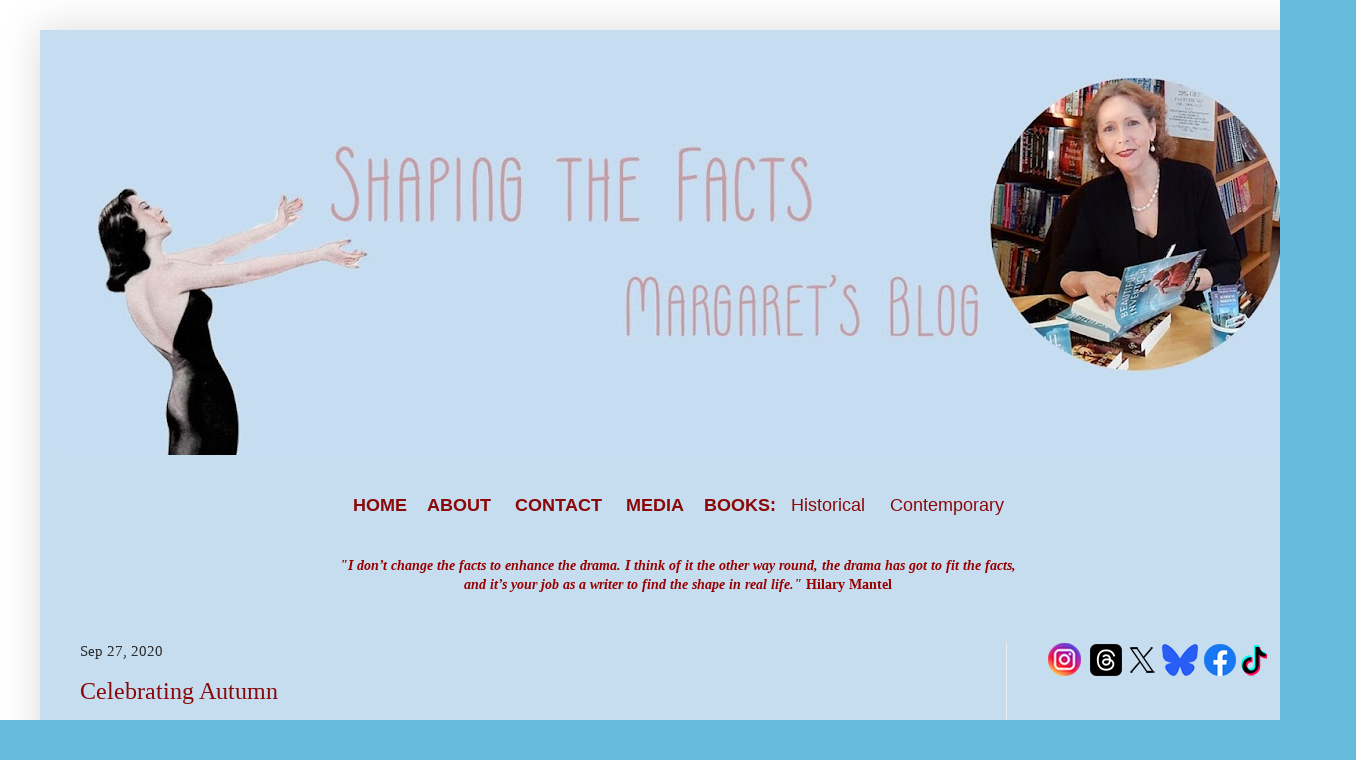

--- FILE ---
content_type: text/html; charset=UTF-8
request_url: https://shapingthefacts.blogspot.com/2020/?m=0
body_size: 19811
content:
<!DOCTYPE html>
<html class='v2' dir='ltr' xmlns='http://www.w3.org/1999/xhtml' xmlns:b='http://www.google.com/2005/gml/b' xmlns:data='http://www.google.com/2005/gml/data' xmlns:expr='http://www.google.com/2005/gml/expr'>
<head>
<link href='https://www.blogger.com/static/v1/widgets/335934321-css_bundle_v2.css' rel='stylesheet' type='text/css'/>
<meta content='width=1100' name='viewport'/>
<meta content='text/html; charset=UTF-8' http-equiv='Content-Type'/>
<meta content='blogger' name='generator'/>
<link href='https://shapingthefacts.blogspot.com/favicon.ico' rel='icon' type='image/x-icon'/>
<link href='http://shapingthefacts.blogspot.com/2020/' rel='canonical'/>
<link rel="alternate" type="application/atom+xml" title="Shaping the Facts by Author Margaret Porter - Atom" href="https://shapingthefacts.blogspot.com/feeds/posts/default" />
<link rel="alternate" type="application/rss+xml" title="Shaping the Facts by Author Margaret Porter - RSS" href="https://shapingthefacts.blogspot.com/feeds/posts/default?alt=rss" />
<link rel="service.post" type="application/atom+xml" title="Shaping the Facts by Author Margaret Porter - Atom" href="https://www.blogger.com/feeds/6934333378761647338/posts/default" />
<!--Can't find substitution for tag [blog.ieCssRetrofitLinks]-->
<meta content='http://shapingthefacts.blogspot.com/2020/' property='og:url'/>
<meta content='Shaping the Facts by Author Margaret Porter' property='og:title'/>
<meta content='Historical fiction author Margaret Porter&#39;s blog. Her novels, research, photos and travels.' property='og:description'/>
<title>Shaping the Facts by Author Margaret Porter: 2020</title>
<style id='page-skin-1' type='text/css'><!--
/*
-----------------------------------------------
Blogger Template Style
Name:     Simple
Designer: Blogger
URL:      www.blogger.com
----------------------------------------------- */
/* Variable definitions
====================
<Variable name="keycolor" description="Main Color" type="color" default="#66bbdd"/>
<Group description="Page Text" selector="body">
<Variable name="body.font" description="Font" type="font"
default="normal normal 12px Arial, Tahoma, Helvetica, FreeSans, sans-serif"/>
<Variable name="body.text.color" description="Text Color" type="color" default="#222222"/>
</Group>
<Group description="Backgrounds" selector=".body-fauxcolumns-outer">
<Variable name="body.background.color" description="Outer Background" type="color" default="#66bbdd"/>
<Variable name="content.background.color" description="Main Background" type="color" default="#ffffff"/>
<Variable name="header.background.color" description="Header Background" type="color" default="transparent"/>
</Group>
<Group description="Links" selector=".main-outer">
<Variable name="link.color" description="Link Color" type="color" default="#2288bb"/>
<Variable name="link.visited.color" description="Visited Color" type="color" default="#888888"/>
<Variable name="link.hover.color" description="Hover Color" type="color" default="#33aaff"/>
</Group>
<Group description="Blog Title" selector=".header h1">
<Variable name="header.font" description="Font" type="font"
default="normal normal 60px Arial, Tahoma, Helvetica, FreeSans, sans-serif"/>
<Variable name="header.text.color" description="Title Color" type="color" default="#3399bb" />
</Group>
<Group description="Blog Description" selector=".header .description">
<Variable name="description.text.color" description="Description Color" type="color"
default="#777777" />
</Group>
<Group description="Tabs Text" selector=".tabs-inner .widget li a">
<Variable name="tabs.font" description="Font" type="font"
default="normal normal 14px Arial, Tahoma, Helvetica, FreeSans, sans-serif"/>
<Variable name="tabs.text.color" description="Text Color" type="color" default="#999999"/>
<Variable name="tabs.selected.text.color" description="Selected Color" type="color" default="#000000"/>
</Group>
<Group description="Tabs Background" selector=".tabs-outer .PageList">
<Variable name="tabs.background.color" description="Background Color" type="color" default="#f5f5f5"/>
<Variable name="tabs.selected.background.color" description="Selected Color" type="color" default="#eeeeee"/>
</Group>
<Group description="Post Title" selector="h3.post-title, .comments h4">
<Variable name="post.title.font" description="Font" type="font"
default="normal normal 22px Arial, Tahoma, Helvetica, FreeSans, sans-serif"/>
</Group>
<Group description="Date Header" selector=".date-header">
<Variable name="date.header.color" description="Text Color" type="color"
default="#222222"/>
<Variable name="date.header.background.color" description="Background Color" type="color"
default="transparent"/>
<Variable name="date.header.font" description="Text Font" type="font"
default="normal bold 20px Georgia, Arial, Tahoma, Helvetica, FreeSans, sans-serif"/>
<Variable name="date.header.padding" description="Date Header Padding" type="string" default="inherit"/>
<Variable name="date.header.letterspacing" description="Date Header Letter Spacing" type="string" default="inherit"/>
<Variable name="date.header.margin" description="Date Header Margin" type="string" default="inherit"/>
</Group>
<Group description="Post Footer" selector=".post-footer">
<Variable name="post.footer.text.color" description="Text Color" type="color" default="#666666"/>
<Variable name="post.footer.background.color" description="Background Color" type="color"
default="#f9f9f9"/>
<Variable name="post.footer.border.color" description="Shadow Color" type="color" default="#eeeeee"/>
</Group>
<Group description="Gadgets" selector="h2">
<Variable name="widget.title.font" description="Title Font" type="font"
default="normal bold 11px Arial, Tahoma, Helvetica, FreeSans, sans-serif"/>
<Variable name="widget.title.text.color" description="Title Color" type="color" default="#000000"/>
<Variable name="widget.alternate.text.color" description="Alternate Color" type="color" default="#999999"/>
</Group>
<Group description="Images" selector=".main-inner">
<Variable name="image.background.color" description="Background Color" type="color" default="#ffffff"/>
<Variable name="image.border.color" description="Border Color" type="color" default="#f7ffce"/>
<Variable name="image.text.color" description="Caption Text Color" type="color" default="#222222"/>
</Group>
<Group description="Accents" selector=".content-inner">
<Variable name="body.rule.color" description="Separator Line Color" type="color" default="#eeeeee"/>
<Variable name="tabs.border.color" description="Tabs Border Color" type="color" default="#eeeeee"/>
</Group>
<Variable name="body.background" description="Body Background" type="background"
color="#66bbdd" default="$(color) none repeat scroll top left"/>
<Variable name="body.background.override" description="Body Background Override" type="string" default=""/>
<Variable name="body.background.gradient.cap" description="Body Gradient Cap" type="url"
default="url(https://resources.blogblog.com/blogblog/data/1kt/simple/gradients_light.png)"/>
<Variable name="body.background.gradient.tile" description="Body Gradient Tile" type="url"
default="url(https://resources.blogblog.com/blogblog/data/1kt/simple/body_gradient_tile_light.png)"/>
<Variable name="content.background.color.selector" description="Content Background Color Selector" type="string" default=".content-inner"/>
<Variable name="content.padding" description="Content Padding" type="length" default="10px" min="0" max="100px"/>
<Variable name="content.padding.horizontal" description="Content Horizontal Padding" type="length" default="10px" min="0" max="100px"/>
<Variable name="content.shadow.spread" description="Content Shadow Spread" type="length" default="40px" min="0" max="100px"/>
<Variable name="content.shadow.spread.webkit" description="Content Shadow Spread (WebKit)" type="length" default="5px" min="0" max="100px"/>
<Variable name="content.shadow.spread.ie" description="Content Shadow Spread (IE)" type="length" default="10px" min="0" max="100px"/>
<Variable name="main.border.width" description="Main Border Width" type="length" default="0" min="0" max="10px"/>
<Variable name="header.background.gradient" description="Header Gradient" type="url" default="none"/>
<Variable name="header.shadow.offset.left" description="Header Shadow Offset Left" type="length" default="-1px" min="-50px" max="50px"/>
<Variable name="header.shadow.offset.top" description="Header Shadow Offset Top" type="length" default="-1px" min="-50px" max="50px"/>
<Variable name="header.shadow.spread" description="Header Shadow Spread" type="length" default="1px" min="0" max="100px"/>
<Variable name="header.padding" description="Header Padding" type="length" default="30px" min="0" max="100px"/>
<Variable name="header.border.size" description="Header Border Size" type="length" default="1px" min="0" max="10px"/>
<Variable name="header.bottom.border.size" description="Header Bottom Border Size" type="length" default="0" min="0" max="10px"/>
<Variable name="header.border.horizontalsize" description="Header Horizontal Border Size" type="length" default="0" min="0" max="10px"/>
<Variable name="description.text.size" description="Description Text Size" type="string" default="140%"/>
<Variable name="tabs.margin.top" description="Tabs Margin Top" type="length" default="0" min="0" max="100px"/>
<Variable name="tabs.margin.side" description="Tabs Side Margin" type="length" default="30px" min="0" max="100px"/>
<Variable name="tabs.background.gradient" description="Tabs Background Gradient" type="url"
default="url(https://resources.blogblog.com/blogblog/data/1kt/simple/gradients_light.png)"/>
<Variable name="tabs.border.width" description="Tabs Border Width" type="length" default="1px" min="0" max="10px"/>
<Variable name="tabs.bevel.border.width" description="Tabs Bevel Border Width" type="length" default="1px" min="0" max="10px"/>
<Variable name="post.margin.bottom" description="Post Bottom Margin" type="length" default="25px" min="0" max="100px"/>
<Variable name="image.border.small.size" description="Image Border Small Size" type="length" default="2px" min="0" max="10px"/>
<Variable name="image.border.large.size" description="Image Border Large Size" type="length" default="5px" min="0" max="10px"/>
<Variable name="page.width.selector" description="Page Width Selector" type="string" default=".region-inner"/>
<Variable name="page.width" description="Page Width" type="string" default="auto"/>
<Variable name="main.section.margin" description="Main Section Margin" type="length" default="15px" min="0" max="100px"/>
<Variable name="main.padding" description="Main Padding" type="length" default="15px" min="0" max="100px"/>
<Variable name="main.padding.top" description="Main Padding Top" type="length" default="30px" min="0" max="100px"/>
<Variable name="main.padding.bottom" description="Main Padding Bottom" type="length" default="30px" min="0" max="100px"/>
<Variable name="paging.background"
color="#c6ddf0"
description="Background of blog paging area" type="background"
default="transparent none no-repeat scroll top center"/>
<Variable name="footer.bevel" description="Bevel border length of footer" type="length" default="0" min="0" max="10px"/>
<Variable name="mobile.background.overlay" description="Mobile Background Overlay" type="string"
default="transparent none repeat scroll top left"/>
<Variable name="mobile.background.size" description="Mobile Background Size" type="string" default="auto"/>
<Variable name="mobile.button.color" description="Mobile Button Color" type="color" default="#ffffff" />
<Variable name="startSide" description="Side where text starts in blog language" type="automatic" default="left"/>
<Variable name="endSide" description="Side where text ends in blog language" type="automatic" default="right"/>
*/
/* Content
----------------------------------------------- */
body {
font: normal normal 14px Georgia, Utopia, 'Palatino Linotype', Palatino, serif;
color: #222222;
background: #66bbdd url(https://blogger.googleusercontent.com/img/a/AVvXsEjj66qecFmdjDoTo7k2cuV6_h6A-QLZJWbEfV-7qs6-xTLqNedSE2Z189MTOSr-fY_ZYHCO66uT3oT3w5xhR46JxnlGXMte4q8giM8tGkPmohdecaRMg8M4pVZ4nVGPFwqnHmrVmox7Pg96Daecck4Unq5LDFhTg0upaBi5oEVt_38Ylnyt5GUF3O-laDw=s1600) repeat scroll top left;
padding: 0 40px 40px 40px;
}
html body .region-inner {
min-width: 0;
max-width: 100%;
width: auto;
}
h2 {
font-size: 22px;
}
a:link {
text-decoration:none;
color: #8a0808;
}
a:visited {
text-decoration:none;
color: #c99da3;
}
a:hover {
text-decoration:underline;
color: #8a0808;
}
.body-fauxcolumn-outer .fauxcolumn-inner {
background: transparent none repeat scroll top left;
_background-image: none;
}
.body-fauxcolumn-outer .cap-top {
position: absolute;
z-index: 1;
height: 400px;
width: 100%;
}
.body-fauxcolumn-outer .cap-top .cap-left {
width: 100%;
background: transparent none repeat-x scroll top left;
_background-image: none;
}
.content-outer {
-moz-box-shadow: 0 0 40px rgba(0, 0, 0, .15);
-webkit-box-shadow: 0 0 5px rgba(0, 0, 0, .15);
-goog-ms-box-shadow: 0 0 10px #333333;
box-shadow: 0 0 40px rgba(0, 0, 0, .15);
margin-bottom: 1px;
}
.content-inner {
padding: 10px 10px;
}
.content-inner {
background-color: #c6ddf0;
}
/* Header
----------------------------------------------- */
.header-outer {
background: #000000 url(//www.blogblog.com/1kt/simple/gradients_light.png) repeat-x scroll 0 -400px;
_background-image: none;
}
.Header h1 {
font: normal normal 48px Georgia, Utopia, 'Palatino Linotype', Palatino, serif;
color: #3399bb;
text-shadow: 1px 2px 3px rgba(0, 0, 0, .2);
}
.Header h1 a {
color: #3399bb;
}
.Header .description {
font-size: 140%;
color: #777777;
}
.header-inner .Header .titlewrapper {
padding: 22px 30px;
}
.header-inner .Header .descriptionwrapper {
padding: 0 30px;
}
/* Tabs
----------------------------------------------- */
.tabs-inner .section:first-child {
border-top: 0 solid #eeeeee;
}
.tabs-inner .section:first-child ul {
margin-top: -0;
border-top: 0 solid #eeeeee;
border-left: 0 solid #eeeeee;
border-right: 0 solid #eeeeee;
}
.tabs-inner .widget ul {
background: #f5f5f5 none repeat-x scroll 0 -800px;
_background-image: none;
border-bottom: 1px solid #eeeeee;
margin-top: 0;
margin-left: -30px;
margin-right: -30px;
}
.tabs-inner .widget li a {
display: inline-block;
padding: .6em 1em;
font: normal normal 16px Georgia, Utopia, 'Palatino Linotype', Palatino, serif;
color: #999999;
border-left: 1px solid #c6ddf0;
border-right: 1px solid #eeeeee;
}
.tabs-inner .widget li:first-child a {
border-left: none;
}
.tabs-inner .widget li.selected a, .tabs-inner .widget li a:hover {
color: #000000;
background-color: #eeeeee;
text-decoration: none;
}
/* Columns
----------------------------------------------- */
.main-outer {
border-top: 0 solid #eeeeee;
}
.fauxcolumn-left-outer .fauxcolumn-inner {
border-right: 1px solid #eeeeee;
}
.fauxcolumn-right-outer .fauxcolumn-inner {
border-left: 1px solid #eeeeee;
}
/* Headings
----------------------------------------------- */
div.widget > h2,
div.widget h2.title {
margin: 0 0 1em 0;
font: normal bold 16px Georgia, Utopia, 'Palatino Linotype', Palatino, serif;
color: #000000;
}
/* Widgets
----------------------------------------------- */
.widget .zippy {
color: #999999;
text-shadow: 2px 2px 1px rgba(0, 0, 0, .1);
}
.widget .popular-posts ul {
list-style: none;
}
/* Posts
----------------------------------------------- */
h2.date-header {
font: normal normal 15px Georgia, Utopia, 'Palatino Linotype', Palatino, serif;
}
.date-header span {
background-color: transparent;
color: #2a2b2a;
padding: inherit;
letter-spacing: inherit;
margin: inherit;
}
.main-inner {
padding-top: 30px;
padding-bottom: 30px;
}
.main-inner .column-center-inner {
padding: 0 15px;
}
.main-inner .column-center-inner .section {
margin: 0 15px;
}
.post {
margin: 0 0 25px 0;
}
h3.post-title, .comments h4 {
font: normal normal 24px Georgia, Utopia, 'Palatino Linotype', Palatino, serif;
margin: .75em 0 0;
}
.post-body {
font-size: 110%;
line-height: 1.4;
position: relative;
}
.post-body img, .post-body .tr-caption-container, .Profile img, .Image img,
.BlogList .item-thumbnail img {
padding: 2px;
background: #ffffff;
border: 1px solid #f7ffce;
-moz-box-shadow: 1px 1px 5px rgba(0, 0, 0, .1);
-webkit-box-shadow: 1px 1px 5px rgba(0, 0, 0, .1);
box-shadow: 1px 1px 5px rgba(0, 0, 0, .1);
}
.post-body img, .post-body .tr-caption-container {
padding: 5px;
}
.post-body .tr-caption-container {
color: #222222;
}
.post-body .tr-caption-container img {
padding: 0;
background: transparent;
border: none;
-moz-box-shadow: 0 0 0 rgba(0, 0, 0, .1);
-webkit-box-shadow: 0 0 0 rgba(0, 0, 0, .1);
box-shadow: 0 0 0 rgba(0, 0, 0, .1);
}
.post-header {
margin: 0 0 1.5em;
line-height: 1.6;
font-size: 90%;
}
.post-footer {
margin: 20px -2px 0;
padding: 5px 10px;
color: #666666;
background-color: #f9f9f9;
border-bottom: 1px solid #eeeeee;
line-height: 1.6;
font-size: 90%;
}
#comments .comment-author {
padding-top: 1.5em;
border-top: 1px solid #eeeeee;
background-position: 0 1.5em;
}
#comments .comment-author:first-child {
padding-top: 0;
border-top: none;
}
.avatar-image-container {
margin: .2em 0 0;
}
#comments .avatar-image-container img {
border: 1px solid #f7ffce;
}
/* Comments
----------------------------------------------- */
.comments .comments-content .icon.blog-author {
background-repeat: no-repeat;
background-image: url([data-uri]);
}
.comments .comments-content .loadmore a {
border-top: 1px solid #999999;
border-bottom: 1px solid #999999;
}
.comments .comment-thread.inline-thread {
background-color: #f9f9f9;
}
.comments .continue {
border-top: 2px solid #999999;
}
/* Accents
---------------------------------------------- */
.section-columns td.columns-cell {
border-left: 1px solid #eeeeee;
}
.blog-pager {
background: transparent none no-repeat scroll top center;
}
.blog-pager-older-link, .home-link,
.blog-pager-newer-link {
background-color: #c6ddf0;
padding: 5px;
}
.footer-outer {
border-top: 0 dashed #bbbbbb;
}
/* Mobile
----------------------------------------------- */
body.mobile  {
background-size: auto;
}
.mobile .body-fauxcolumn-outer {
background: transparent none repeat scroll top left;
}
.mobile .body-fauxcolumn-outer .cap-top {
background-size: 100% auto;
}
.mobile .content-outer {
-webkit-box-shadow: 0 0 3px rgba(0, 0, 0, .15);
box-shadow: 0 0 3px rgba(0, 0, 0, .15);
}
.mobile .tabs-inner .widget ul {
margin-left: 0;
margin-right: 0;
}
.mobile .post {
margin: 0;
}
.mobile .main-inner .column-center-inner .section {
margin: 0;
}
.mobile .date-header span {
padding: 0.1em 10px;
margin: 0 -10px;
}
.mobile h3.post-title {
margin: 0;
}
.mobile .blog-pager {
background: transparent none no-repeat scroll top center;
}
.mobile .footer-outer {
border-top: none;
}
.mobile .main-inner, .mobile .footer-inner {
background-color: #c6ddf0;
}
.mobile-index-contents {
color: #222222;
}
.mobile-link-button {
background-color: #8a0808;
}
.mobile-link-button a:link, .mobile-link-button a:visited {
color: #ffffff;
}
.mobile .tabs-inner .section:first-child {
border-top: none;
}
.mobile .tabs-inner .PageList .widget-content {
background-color: #eeeeee;
color: #000000;
border-top: 1px solid #eeeeee;
border-bottom: 1px solid #eeeeee;
}
.mobile .tabs-inner .PageList .widget-content .pagelist-arrow {
border-left: 1px solid #eeeeee;
}
.post-body img, .post-body .tr-caption-container, .Profile img, .Image img, .BlogList .item-thumbnail img {
padding: 0px !important;
background: none !important;
border: none !important;
-moz-box-shadow: 0px 0px 0px transparent !important;
-webkit-box-shadow: 0px 0px 0px transparent !important;
box-shadow: 0px 0px 0px transparent !important;
}

--></style>
<style id='template-skin-1' type='text/css'><!--
body {
min-width: 1276px;
}
.content-outer, .content-fauxcolumn-outer, .region-inner {
min-width: 1276px;
max-width: 1276px;
_width: 1276px;
}
.main-inner .columns {
padding-left: 0px;
padding-right: 300px;
}
.main-inner .fauxcolumn-center-outer {
left: 0px;
right: 300px;
/* IE6 does not respect left and right together */
_width: expression(this.parentNode.offsetWidth -
parseInt("0px") -
parseInt("300px") + 'px');
}
.main-inner .fauxcolumn-left-outer {
width: 0px;
}
.main-inner .fauxcolumn-right-outer {
width: 300px;
}
.main-inner .column-left-outer {
width: 0px;
right: 100%;
margin-left: -0px;
}
.main-inner .column-right-outer {
width: 300px;
margin-right: -300px;
}
#layout {
min-width: 0;
}
#layout .content-outer {
min-width: 0;
width: 800px;
}
#layout .region-inner {
min-width: 0;
width: auto;
}
--></style>
<link href='https://www.blogger.com/dyn-css/authorization.css?targetBlogID=6934333378761647338&amp;zx=7c187696-2ad1-4617-9cf3-b0d61501c25b' media='none' onload='if(media!=&#39;all&#39;)media=&#39;all&#39;' rel='stylesheet'/><noscript><link href='https://www.blogger.com/dyn-css/authorization.css?targetBlogID=6934333378761647338&amp;zx=7c187696-2ad1-4617-9cf3-b0d61501c25b' rel='stylesheet'/></noscript>
<meta name='google-adsense-platform-account' content='ca-host-pub-1556223355139109'/>
<meta name='google-adsense-platform-domain' content='blogspot.com'/>

</head>
<body class='loading'>
<div class='navbar no-items section' id='navbar'>
</div>
<!-- Start of StatCounter Code for Blogger / Blogspot -->
<script type='text/javascript'>
//<![CDATA[
var sc_project=7533588; 
var sc_invisible=1; 
var sc_security="7f4c2e2a"; 
var scJsHost = (("https:" == document.location.protocol) ? "https://secure." : "http://www.");
document.write("<sc"+"ript type='text/javascript' src='" + scJsHost+ "statcounter.com/counter/counter_xhtml.js'></"+"script>");
//]]>
</script>
<noscript><div class='statcounter'><a class='statcounter' href='http://statcounter.com/blogger/' title='blogspot counter'><img alt="blogspot counter" class="statcounter" src="https://lh3.googleusercontent.com/blogger_img_proxy/AEn0k_uenWawNR3U_CyQXfcEWofpu-FCdwlf1AyzE9jQZ1S8ylNWcQWQjqdOiMeZLjd3GUyl5wd0gfqmhvvA8pWZd38gEbwAA2F45OVlFNk6eV02Roo=s0-d"></a></div></noscript>
<!-- End of StatCounter Code for Blogger / Blogspot -->
<div class='body-fauxcolumns'>
<div class='fauxcolumn-outer body-fauxcolumn-outer'>
<div class='cap-top'>
<div class='cap-left'></div>
<div class='cap-right'></div>
</div>
<div class='fauxborder-left'>
<div class='fauxborder-right'></div>
<div class='fauxcolumn-inner'>
</div>
</div>
<div class='cap-bottom'>
<div class='cap-left'></div>
<div class='cap-right'></div>
</div>
</div>
</div>
<div class='content'>
<div class='content-fauxcolumns'>
<div class='fauxcolumn-outer content-fauxcolumn-outer'>
<div class='cap-top'>
<div class='cap-left'></div>
<div class='cap-right'></div>
</div>
<div class='fauxborder-left'>
<div class='fauxborder-right'></div>
<div class='fauxcolumn-inner'>
</div>
</div>
<div class='cap-bottom'>
<div class='cap-left'></div>
<div class='cap-right'></div>
</div>
</div>
</div>
<div class='content-outer'>
<div class='content-cap-top cap-top'>
<div class='cap-left'></div>
<div class='cap-right'></div>
</div>
<div class='fauxborder-left content-fauxborder-left'>
<div class='fauxborder-right content-fauxborder-right'></div>
<div class='content-inner'>
<header>
<div class='header-outer'>
<div class='header-cap-top cap-top'>
<div class='cap-left'></div>
<div class='cap-right'></div>
</div>
<div class='fauxborder-left header-fauxborder-left'>
<div class='fauxborder-right header-fauxborder-right'></div>
<div class='region-inner header-inner'>
<div class='header section' id='header'><div class='widget Header' data-version='1' id='Header1'>
<div id='header-inner'>
<a href='https://shapingthefacts.blogspot.com/?m=0' style='display: block'>
<img alt='Shaping the Facts by Author Margaret Porter' height='415px; ' id='Header1_headerimg' src='https://blogger.googleusercontent.com/img/a/AVvXsEi3Igvx-xIBJbdT8E69s6gobJRz_zafgHXa2LY3xRqHiWKQ6AZesv-meL5LoePkGSwz6bkmGBqCkxXdFVwTC_p8GA5Vd1xg67eU0RBK4zqP8NWmeh6I5p2BRVcQyvY2OYX9eHW9qdLLYcobRv_xPPFahpaGxCDg2BJp2ZKF_WawuAOJCAaP1BUm0Jz5wnI=s1256' style='display: block' width='1256px; '/>
</a>
</div>
</div></div>
</div>
</div>
<div class='header-cap-bottom cap-bottom'>
<div class='cap-left'></div>
<div class='cap-right'></div>
</div>
</div>
</header>
<div class='tabs-outer'>
<div class='tabs-cap-top cap-top'>
<div class='cap-left'></div>
<div class='cap-right'></div>
</div>
<div class='fauxborder-left tabs-fauxborder-left'>
<div class='fauxborder-right tabs-fauxborder-right'></div>
<div class='region-inner tabs-inner'>
<div class='tabs section' id='crosscol'><div class='widget HTML' data-version='1' id='HTML1'>
<div class='widget-content'>
<br /><br /><center>
<a href="https://margaretporter.com/index.html" target="_blank"><font size=4 face="georgia, helvetica, san-serif"><b>HOME</b></font></a>&nbsp;&nbsp;&nbsp;&nbsp;
			<a href="https://margaretporter.com/about.html" target="_blank"><font size=4 face="georgia, helvetica, san-serif"><b>ABOUT</b></font></a>
&nbsp;&nbsp;&nbsp;&nbsp;
			<a href="https://margaretporter.com/contact.html" target="_blank"><font size=4 face="georgia, helvetica, san-serif"><b>CONTACT</b></font></a> 	&nbsp;&nbsp;&nbsp;&nbsp;
			<a href="https://margaretporter.com/media.html" target="_blank"><font size=4 face="georgia, helvetica, san-serif"><b>MEDIA</b></font></a>



  
&nbsp;&nbsp;&nbsp;&nbsp;<font size=4 face="georgia, helvetica, san-serif"><font color="#8a0808"><b>BOOKS:</b> 

&nbsp;&nbsp;<a href="https://margaretporter.com/historical.html" target="_blank">Historical </a>
  
&nbsp;&nbsp;&nbsp;&nbsp;<a href="https://margaretporter.com/contemporary.html" target="_blank">Contemporary</a>  


</font></font>  
 




<center>
<br /><br />
<span style="font-weight: bold;"><font color="990000" ><span style="font-style:italic;">"I don&#8217;t change the facts to enhance the drama. I think of it the other way round, the drama has got to fit the facts,<br /> and it&#8217;s your job as a writer to find the shape in real life."</span> Hilary Mantel<span style="font-style: italic;"></span></font></span><br /><br /></center></center>
</div>
<div class='clear'></div>
</div></div>
<div class='tabs no-items section' id='crosscol-overflow'></div>
</div>
</div>
<div class='tabs-cap-bottom cap-bottom'>
<div class='cap-left'></div>
<div class='cap-right'></div>
</div>
</div>
<div class='main-outer'>
<div class='main-cap-top cap-top'>
<div class='cap-left'></div>
<div class='cap-right'></div>
</div>
<div class='fauxborder-left main-fauxborder-left'>
<div class='fauxborder-right main-fauxborder-right'></div>
<div class='region-inner main-inner'>
<div class='columns fauxcolumns'>
<div class='fauxcolumn-outer fauxcolumn-center-outer'>
<div class='cap-top'>
<div class='cap-left'></div>
<div class='cap-right'></div>
</div>
<div class='fauxborder-left'>
<div class='fauxborder-right'></div>
<div class='fauxcolumn-inner'>
</div>
</div>
<div class='cap-bottom'>
<div class='cap-left'></div>
<div class='cap-right'></div>
</div>
</div>
<div class='fauxcolumn-outer fauxcolumn-left-outer'>
<div class='cap-top'>
<div class='cap-left'></div>
<div class='cap-right'></div>
</div>
<div class='fauxborder-left'>
<div class='fauxborder-right'></div>
<div class='fauxcolumn-inner'>
</div>
</div>
<div class='cap-bottom'>
<div class='cap-left'></div>
<div class='cap-right'></div>
</div>
</div>
<div class='fauxcolumn-outer fauxcolumn-right-outer'>
<div class='cap-top'>
<div class='cap-left'></div>
<div class='cap-right'></div>
</div>
<div class='fauxborder-left'>
<div class='fauxborder-right'></div>
<div class='fauxcolumn-inner'>
</div>
</div>
<div class='cap-bottom'>
<div class='cap-left'></div>
<div class='cap-right'></div>
</div>
</div>
<!-- corrects IE6 width calculation -->
<div class='columns-inner'>
<div class='column-center-outer'>
<div class='column-center-inner'>
<div class='main section' id='main'><div class='widget Blog' data-version='1' id='Blog1'>
<div class='blog-posts hfeed'>

          <div class="date-outer">
        
<h2 class='date-header'><span>Sep 27, 2020</span></h2>

          <div class="date-posts">
        
<div class='post-outer'>
<div class='post hentry' itemprop='blogPost' itemscope='itemscope' itemtype='http://schema.org/BlogPosting'>
<meta content='https://blogger.googleusercontent.com/img/b/R29vZ2xl/AVvXsEjJbc4wMbt-COe-JuBcVtO2fow0h0DkWyQbZo9q6jdZ4L5Fz5AnZlYywLXs8Ym1fBDBQPwE55EpAYvysNWvEx7CHrmj1BULdCsrw7ElRb5pazowNE_8XlqUMB-GAMqUBXoxdbKYAyklYy8/w400-h226/119890987_10220542410884788_5849378186923359154_n.jpg' itemprop='image_url'/>
<meta content='6934333378761647338' itemprop='blogId'/>
<meta content='8358658302963699340' itemprop='postId'/>
<a name='8358658302963699340'></a>
<h3 class='post-title entry-title' itemprop='name'>
<a href='https://shapingthefacts.blogspot.com/2020/09/celebrating-autumn.html?m=0'>Celebrating Autumn</a>
</h3>
<div class='post-header'>
<div class='post-header-line-1'></div>
</div>
<div class='post-body entry-content' id='post-body-8358658302963699340' itemprop='description articleBody'>
<p></p><div class="separator" style="clear: both; text-align: center;"><br /></div><div class="separator" style="clear: both; text-align: center;"><br /></div><div class="separator" style="clear: both; text-align: center;"><a href="https://blogger.googleusercontent.com/img/b/R29vZ2xl/AVvXsEjJbc4wMbt-COe-JuBcVtO2fow0h0DkWyQbZo9q6jdZ4L5Fz5AnZlYywLXs8Ym1fBDBQPwE55EpAYvysNWvEx7CHrmj1BULdCsrw7ElRb5pazowNE_8XlqUMB-GAMqUBXoxdbKYAyklYy8/s960/119890987_10220542410884788_5849378186923359154_n.jpg" imageanchor="1" style="margin-left: 1em; margin-right: 1em;"><img border="0" data-original-height="543" data-original-width="960" height="226" src="https://blogger.googleusercontent.com/img/b/R29vZ2xl/AVvXsEjJbc4wMbt-COe-JuBcVtO2fow0h0DkWyQbZo9q6jdZ4L5Fz5AnZlYywLXs8Ym1fBDBQPwE55EpAYvysNWvEx7CHrmj1BULdCsrw7ElRb5pazowNE_8XlqUMB-GAMqUBXoxdbKYAyklYy8/w400-h226/119890987_10220542410884788_5849378186923359154_n.jpg" width="400" /></a></div><br /><div class="separator" style="clear: both; text-align: center;"><br /></div><p></p><p>The hours, days, weeks, and months flow by--differently than they did before the pandemic, yet also much the same. As in prior years, the roses continue to bloom into autumn, the lake cottage provides a chance of scene when needed, the dogs still love their daily walks, research on a new project keeps me occupied, and I participate in zoom meetings related to volunteer activities or book events.</p><p>I study the changing leaves, and realise that 2020 won't last much longer.</p><p>Usually I'm in England or Wales and sometimes Europe at exactly this time of year. I'm missing the people I spend time with there, and look forward to reunion whenever it becomes possible.</p><p>I also look forward to being ready to blog regularly about the next book. Not quite time yet. So for now, some photos!</p><table align="center" cellpadding="0" cellspacing="0" class="tr-caption-container" style="margin-left: auto; margin-right: auto;"><tbody><tr><td style="text-align: center;"><a href="https://blogger.googleusercontent.com/img/b/R29vZ2xl/AVvXsEhwtQ1ZGvB1F8-F-MTxRKqBaGDWPb-SJ9uo4x4XOt65opJDjwP1IsImO6pW4UW83oTIOt-Q7ZxBVTqtNwTu2ZVEHSJ_tVmf6qzWz20XW7kPbjxt4D62ElPy28cy2r-zi3i4JZASp0o1yzQ/s960/119203522_10220499774138896_4332039329951059747_n.jpg" imageanchor="1" style="margin-left: auto; margin-right: auto;"><img border="0" data-original-height="960" data-original-width="720" height="400" src="https://blogger.googleusercontent.com/img/b/R29vZ2xl/AVvXsEhwtQ1ZGvB1F8-F-MTxRKqBaGDWPb-SJ9uo4x4XOt65opJDjwP1IsImO6pW4UW83oTIOt-Q7ZxBVTqtNwTu2ZVEHSJ_tVmf6qzWz20XW7kPbjxt4D62ElPy28cy2r-zi3i4JZASp0o1yzQ/w300-h400/119203522_10220499774138896_4332039329951059747_n.jpg" title="Ruth &amp; Dot arrivign at the lake cottage" width="300" /></a></td></tr><tr><td class="tr-caption" style="text-align: center;">Ruth &amp; Dot arrive at the lake cottage</td></tr></tbody></table><br /><table align="center" cellpadding="0" cellspacing="0" class="tr-caption-container" style="margin-left: auto; margin-right: auto;"><tbody><tr><td style="text-align: center;"><a href="https://blogger.googleusercontent.com/img/b/R29vZ2xl/AVvXsEh0Mv_fM1NAv6i6IRTvJ7j2k9y86n66m7Md_ohTEwhONlJegVGxhgj6GxLYDp9kBfHPJp-PsFrahrF2HtSx2qlhDux5E0PXolX040CC4xt6Zw3h3nKc2byxLZ1khxtoo0HEwBrTbs6k66I/s1440/119606861_10220544595619405_6673011689467020974_o.jpg" imageanchor="1" style="margin-left: auto; margin-right: auto;"><img border="0" data-original-height="1080" data-original-width="1440" height="300" src="https://blogger.googleusercontent.com/img/b/R29vZ2xl/AVvXsEh0Mv_fM1NAv6i6IRTvJ7j2k9y86n66m7Md_ohTEwhONlJegVGxhgj6GxLYDp9kBfHPJp-PsFrahrF2HtSx2qlhDux5E0PXolX040CC4xt6Zw3h3nKc2byxLZ1khxtoo0HEwBrTbs6k66I/w400-h300/119606861_10220544595619405_6673011689467020974_o.jpg" width="400" /></a></td></tr><tr><td class="tr-caption" style="text-align: center;">Sunset Driveway Concerts continue<br /></td></tr></tbody></table><br /><table align="center" cellpadding="0" cellspacing="0" class="tr-caption-container" style="margin-left: auto; margin-right: auto;"><tbody><tr><td style="text-align: center;"><a href="https://blogger.googleusercontent.com/img/b/R29vZ2xl/AVvXsEgq5cyjflakYglax5BUOEiQrjBdkCYzTJmXh03jfNnLSBR47inKmvvLQRfA9JTh8ClDEY2yT-zd0ojVhT5AgZeGnVKwZkaKqUiaPg7Z-i8Ueq40IkswR4gRm4AcVnIZR2tIifsMmE2P3ag/s960/118801886_10220462093316899_3267379224249140226_n.jpg" imageanchor="1" style="margin-left: auto; margin-right: auto;"><img border="0" data-original-height="720" data-original-width="960" height="300" src="https://blogger.googleusercontent.com/img/b/R29vZ2xl/AVvXsEgq5cyjflakYglax5BUOEiQrjBdkCYzTJmXh03jfNnLSBR47inKmvvLQRfA9JTh8ClDEY2yT-zd0ojVhT5AgZeGnVKwZkaKqUiaPg7Z-i8Ueq40IkswR4gRm4AcVnIZR2tIifsMmE2P3ag/w400-h300/118801886_10220462093316899_3267379224249140226_n.jpg" width="400" /></a></td></tr><tr><td class="tr-caption" style="text-align: center;">Sometimes we dine in style while listening to the music<br /></td></tr></tbody></table><br /><table align="center" cellpadding="0" cellspacing="0" class="tr-caption-container" style="margin-left: auto; margin-right: auto;"><tbody><tr><td style="text-align: center;"><a href="https://blogger.googleusercontent.com/img/b/R29vZ2xl/AVvXsEjiZOBKGzUPA89px6GyT5HBs22t3szbA87ODK6HNa0Q9angyCuMGMGEVmSwHh3s7tHjxYFsznpfcSE7oWgp6MnBXxAqHheTGMQexzATgHjA23SsjVIsvby8Gd7aBnpXks6a1Pzl9FsrsHs/s960/120189856_10220576267731188_4505672366105909957_n.jpg" imageanchor="1" style="margin-left: auto; margin-right: auto;"><img border="0" data-original-height="789" data-original-width="960" height="329" src="https://blogger.googleusercontent.com/img/b/R29vZ2xl/AVvXsEjiZOBKGzUPA89px6GyT5HBs22t3szbA87ODK6HNa0Q9angyCuMGMGEVmSwHh3s7tHjxYFsznpfcSE7oWgp6MnBXxAqHheTGMQexzATgHjA23SsjVIsvby8Gd7aBnpXks6a1Pzl9FsrsHs/w400-h329/120189856_10220576267731188_4505672366105909957_n.jpg" width="400" /></a></td></tr><tr><td class="tr-caption" style="text-align: center;">The roses still brighten the garden<br /></td></tr></tbody></table><br /><div class="separator" style="clear: both; text-align: center;"><a href="https://blogger.googleusercontent.com/img/b/R29vZ2xl/AVvXsEgtTVquuJoR5X775kFHtwilw2UqXzKevnHeUocK4ccjNbul08ikj7sM4Po7exl3b-bzqwf80jnMVmfxs1shZkTdQWVrveS4KKC3UyYTOypoqYFI3D45G4HUHdPYA6aLGeaeSEKNuYhEIuY/s960/120156399_10220576267051171_3725178374393633604_n.jpg" imageanchor="1" style="margin-left: 1em; margin-right: 1em;"><img border="0" data-original-height="960" data-original-width="736" height="400" src="https://blogger.googleusercontent.com/img/b/R29vZ2xl/AVvXsEgtTVquuJoR5X775kFHtwilw2UqXzKevnHeUocK4ccjNbul08ikj7sM4Po7exl3b-bzqwf80jnMVmfxs1shZkTdQWVrveS4KKC3UyYTOypoqYFI3D45G4HUHdPYA6aLGeaeSEKNuYhEIuY/w306-h400/120156399_10220576267051171_3725178374393633604_n.jpg" width="306" /></a></div><div><br /></div><div><br /></div><table align="center" cellpadding="0" cellspacing="0" class="tr-caption-container" style="margin-left: auto; margin-right: auto;"><tbody><tr><td style="text-align: center;"><a href="https://blogger.googleusercontent.com/img/b/R29vZ2xl/AVvXsEjhxVFuW_-JJ9e1O1YcyF41wVn2rL6BXxNrONY6EnQjxL_a5fmobLlcFe4OpcmX00VICJ65tG08JvTt7B9NUXtdYy4uxPW9gP1R60aKIpDLH917oBBmUbIKv4DddxuTh9l__qTEUhLH1GU/s1920/inCollage_20200923_120224709.jpg" imageanchor="1" style="margin-left: auto; margin-right: auto;"><img border="0" data-original-height="1920" data-original-width="1920" height="400" src="https://blogger.googleusercontent.com/img/b/R29vZ2xl/AVvXsEjhxVFuW_-JJ9e1O1YcyF41wVn2rL6BXxNrONY6EnQjxL_a5fmobLlcFe4OpcmX00VICJ65tG08JvTt7B9NUXtdYy4uxPW9gP1R60aKIpDLH917oBBmUbIKv4DddxuTh9l__qTEUhLH1GU/w400-h400/inCollage_20200923_120224709.jpg" width="400" /></a></td></tr><tr><td class="tr-caption" style="text-align: center;">One week I had a lot of Zoom meetings. One day, as many as 3!</td></tr></tbody></table><div><br /></div><div><br /></div><div><br /></div><div style="text-align: center;">May your autumn be filled with colour!</div><br /><div class="separator" style="clear: both; text-align: center;"><a href="https://blogger.googleusercontent.com/img/b/R29vZ2xl/AVvXsEhbwFpuOlSwox2Ek3vAAbqBqsAzhTD0pxRtz2XLUqq-s6YDkwjNl7P6ygf1ukHhMyIioPMfNoN6liBUUW3aapWRVjlskXcPYEk4Kf_GgUiYxm6Z8ruaK2tsGpccwPflNr4INhGnCz_w9mY/s960/119815423_10220582189119219_7014767470154298005_n.jpg" imageanchor="1" style="margin-left: 1em; margin-right: 1em;"><img border="0" data-original-height="960" data-original-width="720" height="400" src="https://blogger.googleusercontent.com/img/b/R29vZ2xl/AVvXsEhbwFpuOlSwox2Ek3vAAbqBqsAzhTD0pxRtz2XLUqq-s6YDkwjNl7P6ygf1ukHhMyIioPMfNoN6liBUUW3aapWRVjlskXcPYEk4Kf_GgUiYxm6Z8ruaK2tsGpccwPflNr4INhGnCz_w9mY/w300-h400/119815423_10220582189119219_7014767470154298005_n.jpg" width="300" /></a></div><p><br /></p><p><br /></p>
<div style='clear: both;'></div>
</div>
<div class='post-footer'>
<div class='post-footer-line post-footer-line-1'><span class='post-author vcard'>
</span>
<span class='post-timestamp'>
</span>
<span class='post-icons'>
</span>
<div class='post-share-buttons goog-inline-block'>
<a class='goog-inline-block share-button sb-email' href='https://www.blogger.com/share-post.g?blogID=6934333378761647338&postID=8358658302963699340&target=email' target='_blank' title='Email This'><span class='share-button-link-text'>Email This</span></a><a class='goog-inline-block share-button sb-blog' href='https://www.blogger.com/share-post.g?blogID=6934333378761647338&postID=8358658302963699340&target=blog' onclick='window.open(this.href, "_blank", "height=270,width=475"); return false;' target='_blank' title='BlogThis!'><span class='share-button-link-text'>BlogThis!</span></a><a class='goog-inline-block share-button sb-twitter' href='https://www.blogger.com/share-post.g?blogID=6934333378761647338&postID=8358658302963699340&target=twitter' target='_blank' title='Share to X'><span class='share-button-link-text'>Share to X</span></a><a class='goog-inline-block share-button sb-facebook' href='https://www.blogger.com/share-post.g?blogID=6934333378761647338&postID=8358658302963699340&target=facebook' onclick='window.open(this.href, "_blank", "height=430,width=640"); return false;' target='_blank' title='Share to Facebook'><span class='share-button-link-text'>Share to Facebook</span></a><a class='goog-inline-block share-button sb-pinterest' href='https://www.blogger.com/share-post.g?blogID=6934333378761647338&postID=8358658302963699340&target=pinterest' target='_blank' title='Share to Pinterest'><span class='share-button-link-text'>Share to Pinterest</span></a>
</div>
</div>
<div class='post-footer-line post-footer-line-2'><span class='post-labels'>
Labels:
<a href='https://shapingthefacts.blogspot.com/search/label/author%20life?m=0' rel='tag'>author life</a>,
<a href='https://shapingthefacts.blogspot.com/search/label/autumn?m=0' rel='tag'>autumn</a>,
<a href='https://shapingthefacts.blogspot.com/search/label/dogs?m=0' rel='tag'>dogs</a>,
<a href='https://shapingthefacts.blogspot.com/search/label/gardening?m=0' rel='tag'>gardening</a>,
<a href='https://shapingthefacts.blogspot.com/search/label/researching?m=0' rel='tag'>researching</a>,
<a href='https://shapingthefacts.blogspot.com/search/label/roses?m=0' rel='tag'>roses</a>,
<a href='https://shapingthefacts.blogspot.com/search/label/writing%20life?m=0' rel='tag'>writing life</a>
</span>
</div>
<div class='post-footer-line post-footer-line-3'></div>
</div>
</div>
</div>

          </div></div>
        

          <div class="date-outer">
        
<h2 class='date-header'><span>Jul 4, 2020</span></h2>

          <div class="date-posts">
        
<div class='post-outer'>
<div class='post hentry' itemprop='blogPost' itemscope='itemscope' itemtype='http://schema.org/BlogPosting'>
<meta content='https://blogger.googleusercontent.com/img/b/R29vZ2xl/AVvXsEishzZNH6RQfaSWtzNRB3OMlIuCC1Vb2sbqXqxNOId-N6BrULcKMFn_p4IfA1J1MaEWZztpQ5Wo1K4D7Wac1ROmb7DBZnrYUa2hRiC2ijPc4iPAxEnz0Zr4KtGqf8mxNgwjTkHtYCgNNLQ/s400/Me%2526NellybyPeterLely.jpg' itemprop='image_url'/>
<meta content='6934333378761647338' itemprop='blogId'/>
<meta content='8842498043598616313' itemprop='postId'/>
<a name='8842498043598616313'></a>
<h3 class='post-title entry-title' itemprop='name'>
<a href='https://shapingthefacts.blogspot.com/2020/07/july-2020.html?m=0'>July 2020</a>
</h3>
<div class='post-header'>
<div class='post-header-line-1'></div>
</div>
<div class='post-body entry-content' id='post-body-8842498043598616313' itemprop='description articleBody'>
Half of this highly unusual year has passed, and the blog suffered from neglect as I focused on other aspects of writing life and life in general.<br />
<div>
<br /></div>
<div>
The winter was devoted to some continued work on my completed manuscript, with the assistance and expertise of my developmental editor. Just as I was beginning to emerge from winter hibernation, COVID-19 interrupted all plans for spring travel--to the UK for research and some truly exciting social activities (including a royal event), for family gatherings, and just generally getting out and about. I went into quarantine prior to official lockdown, due to a possible two-degrees-of-separation virus contact--which fortunately had no effect on me or the friend with whom I was spending time.<br />
<br />
In addition to editing, I participated in a quarantine recreation of a classical work of art with objects found within the home. Because Nell Gwyn appears in <i><b>A Pledge of Better Times, </b></i>as the mother of my male protagonist, I chose to impersonate her.<br />
<br />
<div class="separator" style="clear: both; text-align: center;">
</div>
<br />
<div class="separator" style="clear: both; text-align: center;">
<a href="https://blogger.googleusercontent.com/img/b/R29vZ2xl/AVvXsEishzZNH6RQfaSWtzNRB3OMlIuCC1Vb2sbqXqxNOId-N6BrULcKMFn_p4IfA1J1MaEWZztpQ5Wo1K4D7Wac1ROmb7DBZnrYUa2hRiC2ijPc4iPAxEnz0Zr4KtGqf8mxNgwjTkHtYCgNNLQ/s1600/Me%2526NellybyPeterLely.jpg" style="margin-left: 1em; margin-right: 1em;"><img border="0" data-original-height="868" data-original-width="1170" height="296" src="https://blogger.googleusercontent.com/img/b/R29vZ2xl/AVvXsEishzZNH6RQfaSWtzNRB3OMlIuCC1Vb2sbqXqxNOId-N6BrULcKMFn_p4IfA1J1MaEWZztpQ5Wo1K4D7Wac1ROmb7DBZnrYUa2hRiC2ijPc4iPAxEnz0Zr4KtGqf8mxNgwjTkHtYCgNNLQ/s400/Me%2526NellybyPeterLely.jpg" width="400" /></a></div>
<br />
<div class="separator" style="clear: both; text-align: center;">
</div>
During the stay-at-home period, I've been able to enjoy my gardens to the max. In June we hosted our annual Open Garden and Rose Party--socially distanced, of course. The combination of a mild winter&nbsp; and the maturity of my 155 rose bushes and a deep need of beauty in the midst of difficult times must have combined to make this the best year for roses--ever.<br />
<br />
<div class="separator" style="clear: both; text-align: center;">
<a href="https://blogger.googleusercontent.com/img/b/R29vZ2xl/AVvXsEi9P0OH3u-3thXuzWThi0z4_-vk9oD5f78hn1-__PcW792tiK-E9APm8chrViYVoSKylX05ZDVke3a7gX5OjTze0l-BObOAZpUcGpC_z7cnrvBq5IJ30Tj5RIotRMNukccVHpVjzu21xes/s1600/105971693_10219898447306101_2198496360841235197_n.jpg" style="margin-left: 1em; margin-right: 1em;"><img border="0" data-original-height="720" data-original-width="960" height="300" src="https://blogger.googleusercontent.com/img/b/R29vZ2xl/AVvXsEi9P0OH3u-3thXuzWThi0z4_-vk9oD5f78hn1-__PcW792tiK-E9APm8chrViYVoSKylX05ZDVke3a7gX5OjTze0l-BObOAZpUcGpC_z7cnrvBq5IJ30Tj5RIotRMNukccVHpVjzu21xes/s400/105971693_10219898447306101_2198496360841235197_n.jpg" width="400" /></a></div>
<br />
<div class="separator" style="clear: both; text-align: center;">
<a href="https://blogger.googleusercontent.com/img/b/R29vZ2xl/AVvXsEhLmW3_tllcOishNsIkKnNOu8p8wbOHnGuwiWap3l_qDLbDVKTHiw4QAtEEFRwp7-MYNrd0wTKhMk6OUoTEg4QTaJOLjs8prDxUAhyphenhyphenqBqjP69eOyQ1rpgGGZRG-Gk0VSAwANKhdLafjvVU/s1600/104339083_10219839794319813_1611562914880532089_n.jpg" style="margin-left: 1em; margin-right: 1em;"><img border="0" data-original-height="960" data-original-width="720" height="400" src="https://blogger.googleusercontent.com/img/b/R29vZ2xl/AVvXsEhLmW3_tllcOishNsIkKnNOu8p8wbOHnGuwiWap3l_qDLbDVKTHiw4QAtEEFRwp7-MYNrd0wTKhMk6OUoTEg4QTaJOLjs8prDxUAhyphenhyphenqBqjP69eOyQ1rpgGGZRG-Gk0VSAwANKhdLafjvVU/s400/104339083_10219839794319813_1611562914880532089_n.jpg" width="300" /></a></div>
<br />
<div class="separator" style="clear: both; text-align: center;">
<a href="https://blogger.googleusercontent.com/img/b/R29vZ2xl/AVvXsEhgFEZArvlfxhe8WIcT3DkK5ietgYD2Klw3O1ikKVf0trkQj51_cWTj-fnFZ1QZjglfDrLpi9D4ePwE5Tax45h3N1SJdacZm_tfUGNwI6zmcb8cA5XMhx71nMthNZj9p5yyvmubaJ4FZnQ/s1600/103714723_10219767123703093_4186321672117034538_n.jpg" style="margin-left: 1em; margin-right: 1em;"><img border="0" data-original-height="827" data-original-width="960" height="343" src="https://blogger.googleusercontent.com/img/b/R29vZ2xl/AVvXsEhgFEZArvlfxhe8WIcT3DkK5ietgYD2Klw3O1ikKVf0trkQj51_cWTj-fnFZ1QZjglfDrLpi9D4ePwE5Tax45h3N1SJdacZm_tfUGNwI6zmcb8cA5XMhx71nMthNZj9p5yyvmubaJ4FZnQ/s400/103714723_10219767123703093_4186321672117034538_n.jpg" width="400" /></a></div>
<br /></div>
<div>
I've had the advantage of socially distanced (that word again!) gatherings with neighbours and a close writer friend and her family. Best of all, and most spirit-lifting was a nightly sunset jazz concert on the driveway next door. Local professional musicians and vocalists, unable to perform at their usual venues, gathered for 100 consecutive nights to delight us. Local and national media attention ensued.<br />
<br />
<div class="separator" style="clear: both; text-align: center;">
<a href="https://blogger.googleusercontent.com/img/b/R29vZ2xl/AVvXsEhkZVu2c1NEs46Z0V8jkjGcyuABMp3fXN4vUnYnNj9g0y47SFN-Za9Jcgs9MHDj9x4YTeLWnj8wos3ZavTLDq40cr9I9cZcp4uf01FzGT5KRjnPBDyYORampB52WGU8evcRANLSHLk3nkY/s1600/1.jpg" style="margin-left: 1em; margin-right: 1em;"><img border="0" data-original-height="720" data-original-width="960" height="300" src="https://blogger.googleusercontent.com/img/b/R29vZ2xl/AVvXsEhkZVu2c1NEs46Z0V8jkjGcyuABMp3fXN4vUnYnNj9g0y47SFN-Za9Jcgs9MHDj9x4YTeLWnj8wos3ZavTLDq40cr9I9cZcp4uf01FzGT5KRjnPBDyYORampB52WGU8evcRANLSHLk3nkY/s400/1.jpg" width="400" /></a></div>
<div class="separator" style="clear: both; text-align: center;">
<br /></div>
<div class="separator" style="clear: both; text-align: center;">
<a href="https://blogger.googleusercontent.com/img/b/R29vZ2xl/AVvXsEhhIQoPkBlryva3oypiGA7xcWcPDcxi6wFTKDYyy3EGWbsxbP_HVtVIYxmK_OEA6zwb_5fzQwz5tB9AHPIM2KK7Sui_Qhc1yUNKVvibqSMJ90fLoihuz3PoAejnt37gW-r3yWpVixc-8Y4/s1600/4+%25282%2529.jpg" style="margin-left: 1em; margin-right: 1em;"><img border="0" data-original-height="1200" data-original-width="1600" height="300" src="https://blogger.googleusercontent.com/img/b/R29vZ2xl/AVvXsEhhIQoPkBlryva3oypiGA7xcWcPDcxi6wFTKDYyy3EGWbsxbP_HVtVIYxmK_OEA6zwb_5fzQwz5tB9AHPIM2KK7Sui_Qhc1yUNKVvibqSMJ90fLoihuz3PoAejnt37gW-r3yWpVixc-8Y4/s400/4+%25282%2529.jpg" width="400" /></a></div>
<div class="separator" style="clear: both; text-align: center;">
<br /></div>
In the final week before a temporary break in the concerts, on night #98, it was my great pleasure and honour to host "Fred and Ginger Night." I wore my own roses in my hair, and a 1930s lace jacket, to present info and fun facts about the music from their films. The set consisted of Cole Porter, Jerome Kern, Gershwin Brothers, and Irving Berlin. The songs performed were: <i>A Fine Romance, Night and Day, They Can&#8217;t Take That Away from Me, A Foggy Day (in London Town), The Way You Look Tonight,</i> and <i>Cheek to Cheek.</i> I had the best seat of all, the musicians were "swell," as Ginger would say, and the dancers were fantastic. What a lovely way to celebrate my novel...Ginger has a big presence in <i><b>The Limits of Limelight.</b></i></div>
<i><b><br /></b></i>
<br />
<div class="separator" style="clear: both; text-align: center;">
<a href="https://blogger.googleusercontent.com/img/b/R29vZ2xl/AVvXsEjRi8G0rRjZCIYCFHMEgYhB0VXbtavCze-r1qVn5z2oydmuX6MHE1Iueqb2bM1AJo5tyJ7k89T8w0HQwh4D16hFdLLWD30idowRT-i8FI_f4bgyq-0QrIkI_qcc2LAuQLFId9gcB-WrEvY/s1600/105898581_10219890177979373_1655602370013878074_n.jpg" style="margin-left: 1em; margin-right: 1em;"><img border="0" data-original-height="960" data-original-width="943" height="400" src="https://blogger.googleusercontent.com/img/b/R29vZ2xl/AVvXsEjRi8G0rRjZCIYCFHMEgYhB0VXbtavCze-r1qVn5z2oydmuX6MHE1Iueqb2bM1AJo5tyJ7k89T8w0HQwh4D16hFdLLWD30idowRT-i8FI_f4bgyq-0QrIkI_qcc2LAuQLFId9gcB-WrEvY/s400/105898581_10219890177979373_1655602370013878074_n.jpg" width="392" /></a></div>
<i><b><br /></b></i>
<br />
<div class="separator" style="clear: both; text-align: center;">
<a href="https://blogger.googleusercontent.com/img/b/R29vZ2xl/AVvXsEgkmJtI0jE3HcDxdLcHIVe92cQe4iMmisDixX6y-WjexYWplxq4pQiBNdMpFlnqhiBBW8mZbvCvZp0UK5aWueWha2gNQtLulMPmDkfTPtjiAqwCugPlV7YJcD0f17IoZyemS3HK9T0Dqsw/s1600/106071816_10219890178419384_6582261056220001386_n.jpg" style="margin-left: 1em; margin-right: 1em;"><img border="0" data-original-height="720" data-original-width="960" height="300" src="https://blogger.googleusercontent.com/img/b/R29vZ2xl/AVvXsEgkmJtI0jE3HcDxdLcHIVe92cQe4iMmisDixX6y-WjexYWplxq4pQiBNdMpFlnqhiBBW8mZbvCvZp0UK5aWueWha2gNQtLulMPmDkfTPtjiAqwCugPlV7YJcD0f17IoZyemS3HK9T0Dqsw/s400/106071816_10219890178419384_6582261056220001386_n.jpg" width="400" /></a></div>
<br />
The lake cottage is a welcome retreat and one of the places where my muse is happiest. I look forward to spending more time there, listening to the loons in our bay and walking our dogs and watching the sunsets and nurturing my next novel.<br />
<br />
<div class="separator" style="clear: both; text-align: center;">
<a href="https://blogger.googleusercontent.com/img/b/R29vZ2xl/AVvXsEg_tPzthrNXWQ3tQvbsMFvVqskXo3ZliHeGgWwrGTq3ZcBjV7aIkbBLCVS2TlPgz4dJiSLBFXI71NWpaJNhDlPbqOAo8RUQr2rsDeH_hxm-1euQM7H49RbyvVncP2n3COuKdMTgpdqEpQ4/s1600/100932264_10219651795779967_220461934024065024_o.jpg" style="margin-left: 1em; margin-right: 1em;"><img border="0" data-original-height="417" data-original-width="958" height="173" src="https://blogger.googleusercontent.com/img/b/R29vZ2xl/AVvXsEg_tPzthrNXWQ3tQvbsMFvVqskXo3ZliHeGgWwrGTq3ZcBjV7aIkbBLCVS2TlPgz4dJiSLBFXI71NWpaJNhDlPbqOAo8RUQr2rsDeH_hxm-1euQM7H49RbyvVncP2n3COuKdMTgpdqEpQ4/s400/100932264_10219651795779967_220461934024065024_o.jpg" width="400" /></a></div>
<div class="separator" style="clear: both; text-align: center;">
<br /></div>
<div class="separator" style="clear: both; text-align: center;">
<a href="https://blogger.googleusercontent.com/img/b/R29vZ2xl/AVvXsEjBvsv3C8ehHPNvfDGuxuQ4X6j3xorskkar4-N3F7j_ZH1eDxKWCtOT1uvlhuh_E2R8kh4GZQf3vlIy82hqJ26mjfT9psRFcmiY1R90jcBx1LCjURxMNGdHZ8Sp48nAQzJxQs-ufD3K7XA/s1600/106412778_10219957374859253_7876273983821829099_o.jpg" style="margin-left: 1em; margin-right: 1em;"><img border="0" data-original-height="720" data-original-width="960" height="300" src="https://blogger.googleusercontent.com/img/b/R29vZ2xl/AVvXsEjBvsv3C8ehHPNvfDGuxuQ4X6j3xorskkar4-N3F7j_ZH1eDxKWCtOT1uvlhuh_E2R8kh4GZQf3vlIy82hqJ26mjfT9psRFcmiY1R90jcBx1LCjURxMNGdHZ8Sp48nAQzJxQs-ufD3K7XA/s400/106412778_10219957374859253_7876273983821829099_o.jpg" width="400" /></a></div>
<div class="separator" style="clear: both; text-align: center;">
<br /></div>
It's impossible to know what that remainder of 2020 has in store. I'm hopeful that everyone is able to adjust to the new normality, whatever that means for each individual and community. And most importantly, that people can keep safe and well.<br />
<br />
There won't be as long a break until the next blog installment. I've got a planned interview with somebody who has been so helpful in my research into Golden Age Hollywood. Consider that a Coming Attraction, as they say in the movies!<br />
<br />
<br />
<br />
<div style='clear: both;'></div>
</div>
<div class='post-footer'>
<div class='post-footer-line post-footer-line-1'><span class='post-author vcard'>
</span>
<span class='post-timestamp'>
</span>
<span class='post-icons'>
</span>
<div class='post-share-buttons goog-inline-block'>
<a class='goog-inline-block share-button sb-email' href='https://www.blogger.com/share-post.g?blogID=6934333378761647338&postID=8842498043598616313&target=email' target='_blank' title='Email This'><span class='share-button-link-text'>Email This</span></a><a class='goog-inline-block share-button sb-blog' href='https://www.blogger.com/share-post.g?blogID=6934333378761647338&postID=8842498043598616313&target=blog' onclick='window.open(this.href, "_blank", "height=270,width=475"); return false;' target='_blank' title='BlogThis!'><span class='share-button-link-text'>BlogThis!</span></a><a class='goog-inline-block share-button sb-twitter' href='https://www.blogger.com/share-post.g?blogID=6934333378761647338&postID=8842498043598616313&target=twitter' target='_blank' title='Share to X'><span class='share-button-link-text'>Share to X</span></a><a class='goog-inline-block share-button sb-facebook' href='https://www.blogger.com/share-post.g?blogID=6934333378761647338&postID=8842498043598616313&target=facebook' onclick='window.open(this.href, "_blank", "height=430,width=640"); return false;' target='_blank' title='Share to Facebook'><span class='share-button-link-text'>Share to Facebook</span></a><a class='goog-inline-block share-button sb-pinterest' href='https://www.blogger.com/share-post.g?blogID=6934333378761647338&postID=8842498043598616313&target=pinterest' target='_blank' title='Share to Pinterest'><span class='share-button-link-text'>Share to Pinterest</span></a>
</div>
</div>
<div class='post-footer-line post-footer-line-2'><span class='post-labels'>
Labels:
<a href='https://shapingthefacts.blogspot.com/search/label/A%20Pledge%20of%20Better%20Times?m=0' rel='tag'>A Pledge of Better Times</a>,
<a href='https://shapingthefacts.blogspot.com/search/label/author%20life?m=0' rel='tag'>author life</a>,
<a href='https://shapingthefacts.blogspot.com/search/label/biographical%20novel?m=0' rel='tag'>biographical novel</a>,
<a href='https://shapingthefacts.blogspot.com/search/label/COVID-19?m=0' rel='tag'>COVID-19</a>,
<a href='https://shapingthefacts.blogspot.com/search/label/Fred%20Astaire?m=0' rel='tag'>Fred Astaire</a>,
<a href='https://shapingthefacts.blogspot.com/search/label/Ginger%20Rogers?m=0' rel='tag'>Ginger Rogers</a>,
<a href='https://shapingthefacts.blogspot.com/search/label/Golden%20Age%20Hollywood?m=0' rel='tag'>Golden Age Hollywood</a>,
<a href='https://shapingthefacts.blogspot.com/search/label/historical%20novel?m=0' rel='tag'>historical novel</a>,
<a href='https://shapingthefacts.blogspot.com/search/label/jazz%20concert?m=0' rel='tag'>jazz concert</a>,
<a href='https://shapingthefacts.blogspot.com/search/label/Margaret%20Porter?m=0' rel='tag'>Margaret Porter</a>,
<a href='https://shapingthefacts.blogspot.com/search/label/Nell%20%20Gwyn?m=0' rel='tag'>Nell  Gwyn</a>,
<a href='https://shapingthefacts.blogspot.com/search/label/quarantine?m=0' rel='tag'>quarantine</a>,
<a href='https://shapingthefacts.blogspot.com/search/label/stay-at-home?m=0' rel='tag'>stay-at-home</a>
</span>
</div>
<div class='post-footer-line post-footer-line-3'></div>
</div>
</div>
</div>

        </div></div>
      
</div>
<div class='blog-pager' id='blog-pager'>
<span id='blog-pager-newer-link'>
<a class='blog-pager-newer-link' href='https://shapingthefacts.blogspot.com/search?updated-max=2022-09-20T16:43:00-04:00&amp;max-results=15&amp;reverse-paginate=true&amp;m=0' id='Blog1_blog-pager-newer-link' title='Newer Posts'>Newer Posts</a>
</span>
<span id='blog-pager-older-link'>
<a class='blog-pager-older-link' href='https://shapingthefacts.blogspot.com/search?updated-max=2020-07-04T18:29:00-04:00&amp;max-results=15&amp;m=0' id='Blog1_blog-pager-older-link' title='Older Posts'>Older Posts</a>
</span>
<a class='home-link' href='https://shapingthefacts.blogspot.com/?m=0'>Home</a>
<div class='blog-mobile-link'>
<a href='https://shapingthefacts.blogspot.com/2020/?m=1'>View mobile version</a>
</div>
</div>
<div class='clear'></div>
<div class='blog-feeds'>
<div class='feed-links'>
Subscribe to:
<a class='feed-link' href='https://shapingthefacts.blogspot.com/feeds/posts/default' target='_blank' type='application/atom+xml'>Comments (Atom)</a>
</div>
</div>
</div></div>
</div>
</div>
<div class='column-left-outer'>
<div class='column-left-inner'>
<aside>
</aside>
</div>
</div>
<div class='column-right-outer'>
<div class='column-right-inner'>
<aside>
<div class='sidebar section' id='sidebar-right-1'><div class='widget HTML' data-version='1' id='HTML2'>
<div class='widget-content'>
<center>
<a href="https://www.instagram.com/margaretporterauthor/" target="_blank"><img src="https://lh3.googleusercontent.com/blogger_img_proxy/AEn0k_vbgMGF1o0k80oeg2zAC1lSJWdwj7zJYtmpJTOAoUvemOsByxIoTIo-vATTdxlHavLJ-qG9XcHK55Q7AMHMCepyQekJsZt-MnAXaKXV2ecraviejZP6V_FwLDo1=s0-d" hspace="5" alt="Author Margaret Porter on Instagram"></a>
<a href="https://www.threads.net/@margaretporterauthor" target="_blank"><img src="https://lh3.googleusercontent.com/blogger_img_proxy/AEn0k_saS4J8-5YBReejnGReOzs1EO7SpaFFt2buaU-jT0APPXlDvMZwxYJki65QVf8sbxvep7Czqv1fFukUh4FKYMsJ_tZfg7McL4OU3n7yHlY_gyxQMATNvsZ51CqRKZk=s0-d" "author margaret porter on threads"></a>
<a href="https://twitter.com/MargaretPorter" target="_blank"><img src="https://lh3.googleusercontent.com/blogger_img_proxy/AEn0k_uRemEmnQbO3TAD5n3U7Nh3lVnn4ygrdywOvTWOPp1MhHXrE_hc3wpioob3KT40tZsjwC2NvSw2uyIV20nKCwKe0Y1sZ6tm4xN4YToE9SgPkQGOrxeAiVs=s0-d" "author margaret porter on x"></a>
<a href="https://bsky.app/profile/margaretporter.bsky.social" target="_blank"><img src="https://lh3.googleusercontent.com/blogger_img_proxy/AEn0k_txcPqTX5NDP3AAU8Z6NFyX7Yirm1W40k7OUhv_x1YEsA2Or9pOIcA2c5_KLyVsMelF5g-FXdWHsAKDF-O2hK9dgHdF3-02_kxzVpeygtSBtvFu3G2nNAixiYkpsQ=s0-d" "author margaret porter on blue sky"></a>
<a href="https://www.facebook.com/AuthorMargaretPorter" target="_blank"><img src="https://lh3.googleusercontent.com/blogger_img_proxy/AEn0k_sHzk5fT9g8Z9ZvsLTSeInxfCNvRz49slJhG7SJqokWpVGkyYB-nuybnnDK_e5SnoOntx1kJUUMRLH4o-ukhX_5GFmVHBM98qDu-RFbxdaEErLsoti4DCU=s0-d" alt="Author Margaret Porter on Facebook"></a>  
<a href="https://www.tiktok.com/@margaretporterauthor" target="_blank"><img src="https://lh3.googleusercontent.com/blogger_img_proxy/AEn0k_sySdO2Fc0pyGFpAmHJfj34dsk_FRjjzJnKTNEKKz7b_2WyUmCyBw_aLmtrbLHpsz0x7yQJ7KaTmr4jWIdgukD2uBrh96oR-cwKkom3hrFibGIcJGB4EOZ9-3XVrw=s0-d" alt="Author Margaret Porter on TikTok"></a>
<br /><br />
<br/>
<center><font color="#8a0808"><font size=3><b>
<font color="#8a0808"><font size=3><b>Margaret Porter</b><br />
<p><img src="https://www.margaretporter.com/images/blogsidebar2.jpg" width="250" height="238" /></p></font></font></b></font></font></center>
<br />

<center><font color="#8a0808"><font size=3><b>
2025</b>
<p><img height="375" src="https://www.margaretporter.com/images/S&S250x375.jpg" width="250" /></p></font></font>

<a href="https://www.margaretporter.com/contemporary.html" target="_blank">Purchase info here</a>
</center>
<br/><br/>
<center><font color="#8a0808"><font size=3><b>
2024</b><br />

<p><img height="375" src="https://www.margaretporter.com/images/ACOL250.jpg" width="250" /></p></font></font>
<a href="https://www.margaretporter.com/contemporary.html" target="_blank">Purchase info here</a>
</center>
<br/>

<center><font color="#8a0808"><font size=3><b>
2022</b><br />

<p><img height="375" src="https://www.margaretporter.com/images/TMW250.jpg" width="250" /></p></font></font>
<a href="https://www.margaretporter.com/historical.html" target="_blank">Purchase info here</a>
</center>
<br/><br/>

<center><font color="#8a0808"><font size=3><b>
Also Available</b><br />

<p><img height="375" src="https://www.margaretporter.com/images/TLOL250.jpg" width="250" /></p></font></font>

<a href="https://www.margaretporter.com/historical.html" target="_blank">Purchase info here</a>
</center>
<br/>


<p><img height="375" src="https://lh3.googleusercontent.com/blogger_img_proxy/AEn0k_uks5MTKJxmEO1g1DyCKZ4pD4uq3iDy4r9vsx5me65Lf50GZ2R9wEaZTHWb02TMDTW-rjIJQugXTGPb7-H6iKDGTwIiUdFV1g6NS9KhM7VwGYWt6WEpY7SytoV22JdeMpf73Fs=s0-d" width="250"></p></center>
<center>
<a href="https://www.margaretporter.com/historical.html" target="_blank">Purchase info here</a>
</center>
<center> 

<br /><br />

<p><img height="375" src="https://lh3.googleusercontent.com/blogger_img_proxy/AEn0k_t5KJiMxqvp1jp05GHlOILOCig7siY_58mXEBlkD3R7Y6KavAA_qB3mAIf-MwXrXJ2uQtMU5cxf0p6OVlbmR5R9oemC1-rbW2JicWKaMwWJoa9qKMT0q-wM9A=s0-d" width="250"></p>

<a href="https://www.margaretporter.com/historical.html" target="_blank">Purchase info here</a>
</center>
<br /><br />


<center><font color="#8a0808"><font size=3><b>
BOOK REVIEWS<br /> by Margaret</b>
<br />
<a href="https://shapingthefacts.blogspot.com/2026/01/2026BookReviews.html" target="blank"><b>2026</b></a><br />

<a href="https://shapingthefacts.blogspot.com/2026/01/2025BookReviews.html" target="blank"><b>2025</b></a><br />

<a href="https://shapingthefacts.blogspot.com/2026/01/2024BookReviews.html" target="blank"><b>2024</b></a><br />

<a href="https://shapingthefacts.blogspot.com/2026/01/2023BookReviews.html" target="blank"><b>2023</b></a><br />

<a href="https://shapingthefacts.blogspot.com/2026/01/2022BookReviews.html" target="blank"><b>2022</b></a><br />

<a href="https://shapingthefacts.blogspot.com/2026/01/2021BookReviews.html" target="blank"><b>2021</b></a><br />

<br /></font></font></center>

<font size=3>
<center>
<font color="#993300"><b>Interviews</b></font>
<font size=2><br />

<a href="https://authorsguild.org/member-spotlights/member-spotlight-margaret-porter-2//" target="_blank">Authors Guild Member Spotlight #2:</a><br/>


<a href="https://www.authorsguild.org/the-writing-life/member-spotlight-margaret-porter/" target="_blank">Authors Guild Member Spotlight #1</a><br/>

<a href="https://awriterofhistory.com/2021/09/21/the-limits-of-limelight/" target=_blank">The Limits of Limelight @ A Writer of History </a><br />

<a href="http://www.passagestothepast.com/2021/09/interview-giveaway-limits-of-limelight.html" target="_blank">The Limits of Limelight @ Passages to the Past</a><br/>

<a href="https://novelsalive.com/2021/09/20/guest-blog-going-after-your-dreams-or-fulfilling-your-dreams-and-not-someone-elses-by-margaret-porter-plus-giveaway/" target=_blank">Going After Your Dreams...</a><br />



<a href="https://awriterofhistory.com/2019/01/15/transported-to-hedy-lamarrs-time-and-place/" target=_blank">Transported to Hedy Lamarr's Time & Place</a><br />

<a href="https://layeredpages.com/2016/07/22/characters-in-motion-bestselling-author-margaret-porter/" target="_blank">Characters in Motion: Bestselling Author Margaret Porter</a><br/>

<a href="http://thewolfshead.tumblr.com/day/2016/01/26" target="_blank">Author Spotlight: Interview by David Cook</a><br />
<a href="http://awriterofhistory.com/2015/10/29/margaret-evans-porter-on-writing-historical-fiction/" target="_blank">On Writing Historical Fiction
</a><br />
<a href="http://layeredpages.com/2015/08/05/historical-fiction-meaning-with-margaret-porter/" target=_"blank">Historical Fiction & Meaning: Layered Pages</a><br />
<a href="http://www.nhwritersproject.org/content/author-interview-margaret-porter" target=_blank">New Hampshire Writers Project</a>
<br />
<a href="http://wp.me/p44h8H-iM" target="_blank">Rebecca J. Henderson Palmer Blog</a>
<br />
<a href="http://www.riskyregencies.com/2015/03/16/margaret-evans-porter-the-proposal/" target="_blank">The Proposal & A Pledge of Better Times</a><br />
<a href="http://ctcommie.blogspot.com/2015/03/margaret-evans-porter-from-filmmaker-to.html" target="_blank">From Filmmaker to Bestseller</a><br />

<br /><font size=3>
<font color="#993300"><b>History Blogging Elsewhere</b></font>
<font size=2>



<br />

<a href="http://englishhistoryauthors.blogspot.co.uk/2016/06/PlayingtheProvincesPt1.html" target="_blank">Playing the Provinces: 18th Century Actors on the Move, Part 1 (Liverpool &amp; Manchester) </a>
<br />
<a href="http://englishhistoryauthors.blogspot.co.uk/2016/06/PlayingtheProvincesPt2.html" target="_blank">Playing the Provinces: 18th Century Actors on the Move, Part 2 (York, Bristol &amp; Bath) </a><br />

<a href="http://www.madamegilflurt.com/2016/04/the-tragic-tragedian-william-brereton.html" target="_blank">The Tragic Tragedian: William Brereton of Drury Lane</a><br />
<a href="http://englishhistoryauthors.blogspot.com/2016/11/NellGwynSilver.html" target="_blank">Nell Gwyn's Silver</a><br />
<a href="http://englishhistoryauthors.blogspot.com/2016/11/NellGwynSilver.html" target="_blank">The Dangerous Duellest: Charles, Baron Mohun</a>
<br />
<a href="http://englishhistoryauthors.blogspot.co.uk/2016/05/TheEnglishHerbal.html" target="_blank">The Herbal in England: A Brief History</a><br />

<a href="http://bit.ly/LadiesandMaidsStuartCourt" target=_blank">Ladies & Maids @ the Late Stuart Court</a><br />

<a href="http://bit.ly/MaryIIQueenofGardens" target=_blank">Mary II: A Queen of Gardens</a><br />

<a href="http://englishhistoryauthors.blogspot.com/2016/02/valentines-day-brief-history.html" target=_blank">History of Valentine's Day</a><br />

<a href="http://englishhistoryauthors.blogspot.com/2016/03/springgardenguide.html" target="_blank">English Garden History: Spring Guide</a><br />

<a href="http://englishhistoryauthors.blogspot.com/2015/07/garden-guide-for-english-historical.html" target=_blank">English Garden History: Summer Guide</a><br />

<a href="http://bit.ly/EnglishGardenHistoryAutumnGuide" target=_blank">English Garden History: Autumn Guide</a><br />

<a href="http://bit.ly/EnglishGardenHistoryWinter" target="_blank">English Garden History: Winter Guide</a><br />

<a href="http://englishhistoryauthors.blogspot.com/2015/06/josias-priest-master-of-late-17th.html" target=_blank">Josias Priest, 17thC Dancing Master</a><br />
<a href="http://englishhistoryauthors.blogspot.com/2015/05/the-first-duke-of-st-albans-his-early.html" target=_blank">The 1st Duke of St Albans, Early Years<br />
<a href="http://englishhistoryauthors.blogspot.com/2015/04/sir-godfrey-kneller-de-veres-and.html" target="_blank">Godfrey Kneller, de Veres & Beauclerks</a><br />
<a href="http://englishhistoryauthors.blogspot.com/2015/01/the-de-vere-family-in-17th-century.html" target="_blank">The De Vere Family in the 17th Century</a><br />
<a href="http://englishhistoryauthors.blogspot.com/2015/02/a-coronation-feast-23-april-1685.html" target="_blank">A Coronation Feast, 1685</a><br />
<a href="http://englishhistoryauthors.blogspot.com/2015/03/by-any-other-name-historic-roses.html" target="_blank">Historic Roses</a><br />
<a href="http://wordwenches.typepad.com/word_wenches/2015/04/an-author-at-hampton-court.html" target="_blank">An Author at Hampton Court</a><br />
<a href="http://marybarrettdyer.blogspot.com/2015/04/17th-century-spirits.html" target="_blank">17th Century Spirits</a><br />

<br /><br />


</a></font></font></font></center></font>
<br /><br />
</div>
<div class='clear'></div>
</div><div class='widget BlogArchive' data-version='1' id='BlogArchive1'>
<h2>Blog Archive</h2>
<div class='widget-content'>
<div id='ArchiveList'>
<div id='BlogArchive1_ArchiveList'>
<ul class='hierarchy'>
<li class='archivedate collapsed'>
<a class='toggle' href='javascript:void(0)'>
<span class='zippy'>

        &#9658;&#160;
      
</span>
</a>
<a class='post-count-link' href='https://shapingthefacts.blogspot.com/2026/?m=0'>
2026
</a>
<span class='post-count' dir='ltr'>(1)</span>
<ul class='hierarchy'>
<li class='archivedate collapsed'>
<a class='toggle' href='javascript:void(0)'>
<span class='zippy'>

        &#9658;&#160;
      
</span>
</a>
<a class='post-count-link' href='https://shapingthefacts.blogspot.com/2026/01/?m=0'>
January
</a>
<span class='post-count' dir='ltr'>(1)</span>
</li>
</ul>
</li>
</ul>
<ul class='hierarchy'>
<li class='archivedate collapsed'>
<a class='toggle' href='javascript:void(0)'>
<span class='zippy'>

        &#9658;&#160;
      
</span>
</a>
<a class='post-count-link' href='https://shapingthefacts.blogspot.com/2025/?m=0'>
2025
</a>
<span class='post-count' dir='ltr'>(6)</span>
<ul class='hierarchy'>
<li class='archivedate collapsed'>
<a class='toggle' href='javascript:void(0)'>
<span class='zippy'>

        &#9658;&#160;
      
</span>
</a>
<a class='post-count-link' href='https://shapingthefacts.blogspot.com/2025/12/?m=0'>
December
</a>
<span class='post-count' dir='ltr'>(2)</span>
</li>
</ul>
<ul class='hierarchy'>
<li class='archivedate collapsed'>
<a class='toggle' href='javascript:void(0)'>
<span class='zippy'>

        &#9658;&#160;
      
</span>
</a>
<a class='post-count-link' href='https://shapingthefacts.blogspot.com/2025/09/?m=0'>
September
</a>
<span class='post-count' dir='ltr'>(2)</span>
</li>
</ul>
<ul class='hierarchy'>
<li class='archivedate collapsed'>
<a class='toggle' href='javascript:void(0)'>
<span class='zippy'>

        &#9658;&#160;
      
</span>
</a>
<a class='post-count-link' href='https://shapingthefacts.blogspot.com/2025/05/?m=0'>
May
</a>
<span class='post-count' dir='ltr'>(1)</span>
</li>
</ul>
<ul class='hierarchy'>
<li class='archivedate collapsed'>
<a class='toggle' href='javascript:void(0)'>
<span class='zippy'>

        &#9658;&#160;
      
</span>
</a>
<a class='post-count-link' href='https://shapingthefacts.blogspot.com/2025/03/?m=0'>
March
</a>
<span class='post-count' dir='ltr'>(1)</span>
</li>
</ul>
</li>
</ul>
<ul class='hierarchy'>
<li class='archivedate collapsed'>
<a class='toggle' href='javascript:void(0)'>
<span class='zippy'>

        &#9658;&#160;
      
</span>
</a>
<a class='post-count-link' href='https://shapingthefacts.blogspot.com/2024/?m=0'>
2024
</a>
<span class='post-count' dir='ltr'>(5)</span>
<ul class='hierarchy'>
<li class='archivedate collapsed'>
<a class='toggle' href='javascript:void(0)'>
<span class='zippy'>

        &#9658;&#160;
      
</span>
</a>
<a class='post-count-link' href='https://shapingthefacts.blogspot.com/2024/12/?m=0'>
December
</a>
<span class='post-count' dir='ltr'>(1)</span>
</li>
</ul>
<ul class='hierarchy'>
<li class='archivedate collapsed'>
<a class='toggle' href='javascript:void(0)'>
<span class='zippy'>

        &#9658;&#160;
      
</span>
</a>
<a class='post-count-link' href='https://shapingthefacts.blogspot.com/2024/06/?m=0'>
June
</a>
<span class='post-count' dir='ltr'>(1)</span>
</li>
</ul>
<ul class='hierarchy'>
<li class='archivedate collapsed'>
<a class='toggle' href='javascript:void(0)'>
<span class='zippy'>

        &#9658;&#160;
      
</span>
</a>
<a class='post-count-link' href='https://shapingthefacts.blogspot.com/2024/04/?m=0'>
April
</a>
<span class='post-count' dir='ltr'>(2)</span>
</li>
</ul>
<ul class='hierarchy'>
<li class='archivedate collapsed'>
<a class='toggle' href='javascript:void(0)'>
<span class='zippy'>

        &#9658;&#160;
      
</span>
</a>
<a class='post-count-link' href='https://shapingthefacts.blogspot.com/2024/01/?m=0'>
January
</a>
<span class='post-count' dir='ltr'>(1)</span>
</li>
</ul>
</li>
</ul>
<ul class='hierarchy'>
<li class='archivedate collapsed'>
<a class='toggle' href='javascript:void(0)'>
<span class='zippy'>

        &#9658;&#160;
      
</span>
</a>
<a class='post-count-link' href='https://shapingthefacts.blogspot.com/2023/?m=0'>
2023
</a>
<span class='post-count' dir='ltr'>(5)</span>
<ul class='hierarchy'>
<li class='archivedate collapsed'>
<a class='toggle' href='javascript:void(0)'>
<span class='zippy'>

        &#9658;&#160;
      
</span>
</a>
<a class='post-count-link' href='https://shapingthefacts.blogspot.com/2023/12/?m=0'>
December
</a>
<span class='post-count' dir='ltr'>(1)</span>
</li>
</ul>
<ul class='hierarchy'>
<li class='archivedate collapsed'>
<a class='toggle' href='javascript:void(0)'>
<span class='zippy'>

        &#9658;&#160;
      
</span>
</a>
<a class='post-count-link' href='https://shapingthefacts.blogspot.com/2023/06/?m=0'>
June
</a>
<span class='post-count' dir='ltr'>(1)</span>
</li>
</ul>
<ul class='hierarchy'>
<li class='archivedate collapsed'>
<a class='toggle' href='javascript:void(0)'>
<span class='zippy'>

        &#9658;&#160;
      
</span>
</a>
<a class='post-count-link' href='https://shapingthefacts.blogspot.com/2023/05/?m=0'>
May
</a>
<span class='post-count' dir='ltr'>(1)</span>
</li>
</ul>
<ul class='hierarchy'>
<li class='archivedate collapsed'>
<a class='toggle' href='javascript:void(0)'>
<span class='zippy'>

        &#9658;&#160;
      
</span>
</a>
<a class='post-count-link' href='https://shapingthefacts.blogspot.com/2023/04/?m=0'>
April
</a>
<span class='post-count' dir='ltr'>(1)</span>
</li>
</ul>
<ul class='hierarchy'>
<li class='archivedate collapsed'>
<a class='toggle' href='javascript:void(0)'>
<span class='zippy'>

        &#9658;&#160;
      
</span>
</a>
<a class='post-count-link' href='https://shapingthefacts.blogspot.com/2023/01/?m=0'>
January
</a>
<span class='post-count' dir='ltr'>(1)</span>
</li>
</ul>
</li>
</ul>
<ul class='hierarchy'>
<li class='archivedate collapsed'>
<a class='toggle' href='javascript:void(0)'>
<span class='zippy'>

        &#9658;&#160;
      
</span>
</a>
<a class='post-count-link' href='https://shapingthefacts.blogspot.com/2022/?m=0'>
2022
</a>
<span class='post-count' dir='ltr'>(10)</span>
<ul class='hierarchy'>
<li class='archivedate collapsed'>
<a class='toggle' href='javascript:void(0)'>
<span class='zippy'>

        &#9658;&#160;
      
</span>
</a>
<a class='post-count-link' href='https://shapingthefacts.blogspot.com/2022/11/?m=0'>
November
</a>
<span class='post-count' dir='ltr'>(2)</span>
</li>
</ul>
<ul class='hierarchy'>
<li class='archivedate collapsed'>
<a class='toggle' href='javascript:void(0)'>
<span class='zippy'>

        &#9658;&#160;
      
</span>
</a>
<a class='post-count-link' href='https://shapingthefacts.blogspot.com/2022/10/?m=0'>
October
</a>
<span class='post-count' dir='ltr'>(2)</span>
</li>
</ul>
<ul class='hierarchy'>
<li class='archivedate collapsed'>
<a class='toggle' href='javascript:void(0)'>
<span class='zippy'>

        &#9658;&#160;
      
</span>
</a>
<a class='post-count-link' href='https://shapingthefacts.blogspot.com/2022/09/?m=0'>
September
</a>
<span class='post-count' dir='ltr'>(2)</span>
</li>
</ul>
<ul class='hierarchy'>
<li class='archivedate collapsed'>
<a class='toggle' href='javascript:void(0)'>
<span class='zippy'>

        &#9658;&#160;
      
</span>
</a>
<a class='post-count-link' href='https://shapingthefacts.blogspot.com/2022/06/?m=0'>
June
</a>
<span class='post-count' dir='ltr'>(2)</span>
</li>
</ul>
<ul class='hierarchy'>
<li class='archivedate collapsed'>
<a class='toggle' href='javascript:void(0)'>
<span class='zippy'>

        &#9658;&#160;
      
</span>
</a>
<a class='post-count-link' href='https://shapingthefacts.blogspot.com/2022/04/?m=0'>
April
</a>
<span class='post-count' dir='ltr'>(1)</span>
</li>
</ul>
<ul class='hierarchy'>
<li class='archivedate collapsed'>
<a class='toggle' href='javascript:void(0)'>
<span class='zippy'>

        &#9658;&#160;
      
</span>
</a>
<a class='post-count-link' href='https://shapingthefacts.blogspot.com/2022/03/?m=0'>
March
</a>
<span class='post-count' dir='ltr'>(1)</span>
</li>
</ul>
</li>
</ul>
<ul class='hierarchy'>
<li class='archivedate collapsed'>
<a class='toggle' href='javascript:void(0)'>
<span class='zippy'>

        &#9658;&#160;
      
</span>
</a>
<a class='post-count-link' href='https://shapingthefacts.blogspot.com/2021/?m=0'>
2021
</a>
<span class='post-count' dir='ltr'>(10)</span>
<ul class='hierarchy'>
<li class='archivedate collapsed'>
<a class='toggle' href='javascript:void(0)'>
<span class='zippy'>

        &#9658;&#160;
      
</span>
</a>
<a class='post-count-link' href='https://shapingthefacts.blogspot.com/2021/12/?m=0'>
December
</a>
<span class='post-count' dir='ltr'>(2)</span>
</li>
</ul>
<ul class='hierarchy'>
<li class='archivedate collapsed'>
<a class='toggle' href='javascript:void(0)'>
<span class='zippy'>

        &#9658;&#160;
      
</span>
</a>
<a class='post-count-link' href='https://shapingthefacts.blogspot.com/2021/09/?m=0'>
September
</a>
<span class='post-count' dir='ltr'>(4)</span>
</li>
</ul>
<ul class='hierarchy'>
<li class='archivedate collapsed'>
<a class='toggle' href='javascript:void(0)'>
<span class='zippy'>

        &#9658;&#160;
      
</span>
</a>
<a class='post-count-link' href='https://shapingthefacts.blogspot.com/2021/06/?m=0'>
June
</a>
<span class='post-count' dir='ltr'>(2)</span>
</li>
</ul>
<ul class='hierarchy'>
<li class='archivedate collapsed'>
<a class='toggle' href='javascript:void(0)'>
<span class='zippy'>

        &#9658;&#160;
      
</span>
</a>
<a class='post-count-link' href='https://shapingthefacts.blogspot.com/2021/04/?m=0'>
April
</a>
<span class='post-count' dir='ltr'>(1)</span>
</li>
</ul>
<ul class='hierarchy'>
<li class='archivedate collapsed'>
<a class='toggle' href='javascript:void(0)'>
<span class='zippy'>

        &#9658;&#160;
      
</span>
</a>
<a class='post-count-link' href='https://shapingthefacts.blogspot.com/2021/03/?m=0'>
March
</a>
<span class='post-count' dir='ltr'>(1)</span>
</li>
</ul>
</li>
</ul>
<ul class='hierarchy'>
<li class='archivedate expanded'>
<a class='toggle' href='javascript:void(0)'>
<span class='zippy toggle-open'>

        &#9660;&#160;
      
</span>
</a>
<a class='post-count-link' href='https://shapingthefacts.blogspot.com/2020/?m=0'>
2020
</a>
<span class='post-count' dir='ltr'>(2)</span>
<ul class='hierarchy'>
<li class='archivedate expanded'>
<a class='toggle' href='javascript:void(0)'>
<span class='zippy toggle-open'>

        &#9660;&#160;
      
</span>
</a>
<a class='post-count-link' href='https://shapingthefacts.blogspot.com/2020/09/?m=0'>
September
</a>
<span class='post-count' dir='ltr'>(1)</span>
<ul class='posts'>
<li><a href='https://shapingthefacts.blogspot.com/2020/09/celebrating-autumn.html?m=0'>Celebrating Autumn</a></li>
</ul>
</li>
</ul>
<ul class='hierarchy'>
<li class='archivedate collapsed'>
<a class='toggle' href='javascript:void(0)'>
<span class='zippy'>

        &#9658;&#160;
      
</span>
</a>
<a class='post-count-link' href='https://shapingthefacts.blogspot.com/2020/07/?m=0'>
July
</a>
<span class='post-count' dir='ltr'>(1)</span>
<ul class='posts'>
<li><a href='https://shapingthefacts.blogspot.com/2020/07/july-2020.html?m=0'>July 2020</a></li>
</ul>
</li>
</ul>
</li>
</ul>
<ul class='hierarchy'>
<li class='archivedate collapsed'>
<a class='toggle' href='javascript:void(0)'>
<span class='zippy'>

        &#9658;&#160;
      
</span>
</a>
<a class='post-count-link' href='https://shapingthefacts.blogspot.com/2019/?m=0'>
2019
</a>
<span class='post-count' dir='ltr'>(10)</span>
<ul class='hierarchy'>
<li class='archivedate collapsed'>
<a class='toggle' href='javascript:void(0)'>
<span class='zippy'>

        &#9658;&#160;
      
</span>
</a>
<a class='post-count-link' href='https://shapingthefacts.blogspot.com/2019/12/?m=0'>
December
</a>
<span class='post-count' dir='ltr'>(2)</span>
</li>
</ul>
<ul class='hierarchy'>
<li class='archivedate collapsed'>
<a class='toggle' href='javascript:void(0)'>
<span class='zippy'>

        &#9658;&#160;
      
</span>
</a>
<a class='post-count-link' href='https://shapingthefacts.blogspot.com/2019/11/?m=0'>
November
</a>
<span class='post-count' dir='ltr'>(1)</span>
</li>
</ul>
<ul class='hierarchy'>
<li class='archivedate collapsed'>
<a class='toggle' href='javascript:void(0)'>
<span class='zippy'>

        &#9658;&#160;
      
</span>
</a>
<a class='post-count-link' href='https://shapingthefacts.blogspot.com/2019/06/?m=0'>
June
</a>
<span class='post-count' dir='ltr'>(1)</span>
</li>
</ul>
<ul class='hierarchy'>
<li class='archivedate collapsed'>
<a class='toggle' href='javascript:void(0)'>
<span class='zippy'>

        &#9658;&#160;
      
</span>
</a>
<a class='post-count-link' href='https://shapingthefacts.blogspot.com/2019/04/?m=0'>
April
</a>
<span class='post-count' dir='ltr'>(2)</span>
</li>
</ul>
<ul class='hierarchy'>
<li class='archivedate collapsed'>
<a class='toggle' href='javascript:void(0)'>
<span class='zippy'>

        &#9658;&#160;
      
</span>
</a>
<a class='post-count-link' href='https://shapingthefacts.blogspot.com/2019/03/?m=0'>
March
</a>
<span class='post-count' dir='ltr'>(1)</span>
</li>
</ul>
<ul class='hierarchy'>
<li class='archivedate collapsed'>
<a class='toggle' href='javascript:void(0)'>
<span class='zippy'>

        &#9658;&#160;
      
</span>
</a>
<a class='post-count-link' href='https://shapingthefacts.blogspot.com/2019/01/?m=0'>
January
</a>
<span class='post-count' dir='ltr'>(3)</span>
</li>
</ul>
</li>
</ul>
<ul class='hierarchy'>
<li class='archivedate collapsed'>
<a class='toggle' href='javascript:void(0)'>
<span class='zippy'>

        &#9658;&#160;
      
</span>
</a>
<a class='post-count-link' href='https://shapingthefacts.blogspot.com/2018/?m=0'>
2018
</a>
<span class='post-count' dir='ltr'>(7)</span>
<ul class='hierarchy'>
<li class='archivedate collapsed'>
<a class='toggle' href='javascript:void(0)'>
<span class='zippy'>

        &#9658;&#160;
      
</span>
</a>
<a class='post-count-link' href='https://shapingthefacts.blogspot.com/2018/10/?m=0'>
October
</a>
<span class='post-count' dir='ltr'>(3)</span>
</li>
</ul>
<ul class='hierarchy'>
<li class='archivedate collapsed'>
<a class='toggle' href='javascript:void(0)'>
<span class='zippy'>

        &#9658;&#160;
      
</span>
</a>
<a class='post-count-link' href='https://shapingthefacts.blogspot.com/2018/09/?m=0'>
September
</a>
<span class='post-count' dir='ltr'>(1)</span>
</li>
</ul>
<ul class='hierarchy'>
<li class='archivedate collapsed'>
<a class='toggle' href='javascript:void(0)'>
<span class='zippy'>

        &#9658;&#160;
      
</span>
</a>
<a class='post-count-link' href='https://shapingthefacts.blogspot.com/2018/08/?m=0'>
August
</a>
<span class='post-count' dir='ltr'>(2)</span>
</li>
</ul>
<ul class='hierarchy'>
<li class='archivedate collapsed'>
<a class='toggle' href='javascript:void(0)'>
<span class='zippy'>

        &#9658;&#160;
      
</span>
</a>
<a class='post-count-link' href='https://shapingthefacts.blogspot.com/2018/07/?m=0'>
July
</a>
<span class='post-count' dir='ltr'>(1)</span>
</li>
</ul>
</li>
</ul>
<ul class='hierarchy'>
<li class='archivedate collapsed'>
<a class='toggle' href='javascript:void(0)'>
<span class='zippy'>

        &#9658;&#160;
      
</span>
</a>
<a class='post-count-link' href='https://shapingthefacts.blogspot.com/2017/?m=0'>
2017
</a>
<span class='post-count' dir='ltr'>(6)</span>
<ul class='hierarchy'>
<li class='archivedate collapsed'>
<a class='toggle' href='javascript:void(0)'>
<span class='zippy'>

        &#9658;&#160;
      
</span>
</a>
<a class='post-count-link' href='https://shapingthefacts.blogspot.com/2017/12/?m=0'>
December
</a>
<span class='post-count' dir='ltr'>(1)</span>
</li>
</ul>
<ul class='hierarchy'>
<li class='archivedate collapsed'>
<a class='toggle' href='javascript:void(0)'>
<span class='zippy'>

        &#9658;&#160;
      
</span>
</a>
<a class='post-count-link' href='https://shapingthefacts.blogspot.com/2017/08/?m=0'>
August
</a>
<span class='post-count' dir='ltr'>(1)</span>
</li>
</ul>
<ul class='hierarchy'>
<li class='archivedate collapsed'>
<a class='toggle' href='javascript:void(0)'>
<span class='zippy'>

        &#9658;&#160;
      
</span>
</a>
<a class='post-count-link' href='https://shapingthefacts.blogspot.com/2017/06/?m=0'>
June
</a>
<span class='post-count' dir='ltr'>(2)</span>
</li>
</ul>
<ul class='hierarchy'>
<li class='archivedate collapsed'>
<a class='toggle' href='javascript:void(0)'>
<span class='zippy'>

        &#9658;&#160;
      
</span>
</a>
<a class='post-count-link' href='https://shapingthefacts.blogspot.com/2017/03/?m=0'>
March
</a>
<span class='post-count' dir='ltr'>(1)</span>
</li>
</ul>
<ul class='hierarchy'>
<li class='archivedate collapsed'>
<a class='toggle' href='javascript:void(0)'>
<span class='zippy'>

        &#9658;&#160;
      
</span>
</a>
<a class='post-count-link' href='https://shapingthefacts.blogspot.com/2017/01/?m=0'>
January
</a>
<span class='post-count' dir='ltr'>(1)</span>
</li>
</ul>
</li>
</ul>
<ul class='hierarchy'>
<li class='archivedate collapsed'>
<a class='toggle' href='javascript:void(0)'>
<span class='zippy'>

        &#9658;&#160;
      
</span>
</a>
<a class='post-count-link' href='https://shapingthefacts.blogspot.com/2016/?m=0'>
2016
</a>
<span class='post-count' dir='ltr'>(11)</span>
<ul class='hierarchy'>
<li class='archivedate collapsed'>
<a class='toggle' href='javascript:void(0)'>
<span class='zippy'>

        &#9658;&#160;
      
</span>
</a>
<a class='post-count-link' href='https://shapingthefacts.blogspot.com/2016/11/?m=0'>
November
</a>
<span class='post-count' dir='ltr'>(1)</span>
</li>
</ul>
<ul class='hierarchy'>
<li class='archivedate collapsed'>
<a class='toggle' href='javascript:void(0)'>
<span class='zippy'>

        &#9658;&#160;
      
</span>
</a>
<a class='post-count-link' href='https://shapingthefacts.blogspot.com/2016/10/?m=0'>
October
</a>
<span class='post-count' dir='ltr'>(1)</span>
</li>
</ul>
<ul class='hierarchy'>
<li class='archivedate collapsed'>
<a class='toggle' href='javascript:void(0)'>
<span class='zippy'>

        &#9658;&#160;
      
</span>
</a>
<a class='post-count-link' href='https://shapingthefacts.blogspot.com/2016/09/?m=0'>
September
</a>
<span class='post-count' dir='ltr'>(2)</span>
</li>
</ul>
<ul class='hierarchy'>
<li class='archivedate collapsed'>
<a class='toggle' href='javascript:void(0)'>
<span class='zippy'>

        &#9658;&#160;
      
</span>
</a>
<a class='post-count-link' href='https://shapingthefacts.blogspot.com/2016/08/?m=0'>
August
</a>
<span class='post-count' dir='ltr'>(1)</span>
</li>
</ul>
<ul class='hierarchy'>
<li class='archivedate collapsed'>
<a class='toggle' href='javascript:void(0)'>
<span class='zippy'>

        &#9658;&#160;
      
</span>
</a>
<a class='post-count-link' href='https://shapingthefacts.blogspot.com/2016/07/?m=0'>
July
</a>
<span class='post-count' dir='ltr'>(2)</span>
</li>
</ul>
<ul class='hierarchy'>
<li class='archivedate collapsed'>
<a class='toggle' href='javascript:void(0)'>
<span class='zippy'>

        &#9658;&#160;
      
</span>
</a>
<a class='post-count-link' href='https://shapingthefacts.blogspot.com/2016/04/?m=0'>
April
</a>
<span class='post-count' dir='ltr'>(1)</span>
</li>
</ul>
<ul class='hierarchy'>
<li class='archivedate collapsed'>
<a class='toggle' href='javascript:void(0)'>
<span class='zippy'>

        &#9658;&#160;
      
</span>
</a>
<a class='post-count-link' href='https://shapingthefacts.blogspot.com/2016/02/?m=0'>
February
</a>
<span class='post-count' dir='ltr'>(1)</span>
</li>
</ul>
<ul class='hierarchy'>
<li class='archivedate collapsed'>
<a class='toggle' href='javascript:void(0)'>
<span class='zippy'>

        &#9658;&#160;
      
</span>
</a>
<a class='post-count-link' href='https://shapingthefacts.blogspot.com/2016/01/?m=0'>
January
</a>
<span class='post-count' dir='ltr'>(2)</span>
</li>
</ul>
</li>
</ul>
<ul class='hierarchy'>
<li class='archivedate collapsed'>
<a class='toggle' href='javascript:void(0)'>
<span class='zippy'>

        &#9658;&#160;
      
</span>
</a>
<a class='post-count-link' href='https://shapingthefacts.blogspot.com/2015/?m=0'>
2015
</a>
<span class='post-count' dir='ltr'>(17)</span>
<ul class='hierarchy'>
<li class='archivedate collapsed'>
<a class='toggle' href='javascript:void(0)'>
<span class='zippy'>

        &#9658;&#160;
      
</span>
</a>
<a class='post-count-link' href='https://shapingthefacts.blogspot.com/2015/12/?m=0'>
December
</a>
<span class='post-count' dir='ltr'>(1)</span>
</li>
</ul>
<ul class='hierarchy'>
<li class='archivedate collapsed'>
<a class='toggle' href='javascript:void(0)'>
<span class='zippy'>

        &#9658;&#160;
      
</span>
</a>
<a class='post-count-link' href='https://shapingthefacts.blogspot.com/2015/11/?m=0'>
November
</a>
<span class='post-count' dir='ltr'>(1)</span>
</li>
</ul>
<ul class='hierarchy'>
<li class='archivedate collapsed'>
<a class='toggle' href='javascript:void(0)'>
<span class='zippy'>

        &#9658;&#160;
      
</span>
</a>
<a class='post-count-link' href='https://shapingthefacts.blogspot.com/2015/10/?m=0'>
October
</a>
<span class='post-count' dir='ltr'>(1)</span>
</li>
</ul>
<ul class='hierarchy'>
<li class='archivedate collapsed'>
<a class='toggle' href='javascript:void(0)'>
<span class='zippy'>

        &#9658;&#160;
      
</span>
</a>
<a class='post-count-link' href='https://shapingthefacts.blogspot.com/2015/09/?m=0'>
September
</a>
<span class='post-count' dir='ltr'>(3)</span>
</li>
</ul>
<ul class='hierarchy'>
<li class='archivedate collapsed'>
<a class='toggle' href='javascript:void(0)'>
<span class='zippy'>

        &#9658;&#160;
      
</span>
</a>
<a class='post-count-link' href='https://shapingthefacts.blogspot.com/2015/08/?m=0'>
August
</a>
<span class='post-count' dir='ltr'>(2)</span>
</li>
</ul>
<ul class='hierarchy'>
<li class='archivedate collapsed'>
<a class='toggle' href='javascript:void(0)'>
<span class='zippy'>

        &#9658;&#160;
      
</span>
</a>
<a class='post-count-link' href='https://shapingthefacts.blogspot.com/2015/07/?m=0'>
July
</a>
<span class='post-count' dir='ltr'>(1)</span>
</li>
</ul>
<ul class='hierarchy'>
<li class='archivedate collapsed'>
<a class='toggle' href='javascript:void(0)'>
<span class='zippy'>

        &#9658;&#160;
      
</span>
</a>
<a class='post-count-link' href='https://shapingthefacts.blogspot.com/2015/05/?m=0'>
May
</a>
<span class='post-count' dir='ltr'>(1)</span>
</li>
</ul>
<ul class='hierarchy'>
<li class='archivedate collapsed'>
<a class='toggle' href='javascript:void(0)'>
<span class='zippy'>

        &#9658;&#160;
      
</span>
</a>
<a class='post-count-link' href='https://shapingthefacts.blogspot.com/2015/04/?m=0'>
April
</a>
<span class='post-count' dir='ltr'>(1)</span>
</li>
</ul>
<ul class='hierarchy'>
<li class='archivedate collapsed'>
<a class='toggle' href='javascript:void(0)'>
<span class='zippy'>

        &#9658;&#160;
      
</span>
</a>
<a class='post-count-link' href='https://shapingthefacts.blogspot.com/2015/03/?m=0'>
March
</a>
<span class='post-count' dir='ltr'>(1)</span>
</li>
</ul>
<ul class='hierarchy'>
<li class='archivedate collapsed'>
<a class='toggle' href='javascript:void(0)'>
<span class='zippy'>

        &#9658;&#160;
      
</span>
</a>
<a class='post-count-link' href='https://shapingthefacts.blogspot.com/2015/02/?m=0'>
February
</a>
<span class='post-count' dir='ltr'>(2)</span>
</li>
</ul>
<ul class='hierarchy'>
<li class='archivedate collapsed'>
<a class='toggle' href='javascript:void(0)'>
<span class='zippy'>

        &#9658;&#160;
      
</span>
</a>
<a class='post-count-link' href='https://shapingthefacts.blogspot.com/2015/01/?m=0'>
January
</a>
<span class='post-count' dir='ltr'>(3)</span>
</li>
</ul>
</li>
</ul>
<ul class='hierarchy'>
<li class='archivedate collapsed'>
<a class='toggle' href='javascript:void(0)'>
<span class='zippy'>

        &#9658;&#160;
      
</span>
</a>
<a class='post-count-link' href='https://shapingthefacts.blogspot.com/2014/?m=0'>
2014
</a>
<span class='post-count' dir='ltr'>(7)</span>
<ul class='hierarchy'>
<li class='archivedate collapsed'>
<a class='toggle' href='javascript:void(0)'>
<span class='zippy'>

        &#9658;&#160;
      
</span>
</a>
<a class='post-count-link' href='https://shapingthefacts.blogspot.com/2014/12/?m=0'>
December
</a>
<span class='post-count' dir='ltr'>(1)</span>
</li>
</ul>
<ul class='hierarchy'>
<li class='archivedate collapsed'>
<a class='toggle' href='javascript:void(0)'>
<span class='zippy'>

        &#9658;&#160;
      
</span>
</a>
<a class='post-count-link' href='https://shapingthefacts.blogspot.com/2014/11/?m=0'>
November
</a>
<span class='post-count' dir='ltr'>(1)</span>
</li>
</ul>
<ul class='hierarchy'>
<li class='archivedate collapsed'>
<a class='toggle' href='javascript:void(0)'>
<span class='zippy'>

        &#9658;&#160;
      
</span>
</a>
<a class='post-count-link' href='https://shapingthefacts.blogspot.com/2014/09/?m=0'>
September
</a>
<span class='post-count' dir='ltr'>(2)</span>
</li>
</ul>
<ul class='hierarchy'>
<li class='archivedate collapsed'>
<a class='toggle' href='javascript:void(0)'>
<span class='zippy'>

        &#9658;&#160;
      
</span>
</a>
<a class='post-count-link' href='https://shapingthefacts.blogspot.com/2014/08/?m=0'>
August
</a>
<span class='post-count' dir='ltr'>(1)</span>
</li>
</ul>
<ul class='hierarchy'>
<li class='archivedate collapsed'>
<a class='toggle' href='javascript:void(0)'>
<span class='zippy'>

        &#9658;&#160;
      
</span>
</a>
<a class='post-count-link' href='https://shapingthefacts.blogspot.com/2014/01/?m=0'>
January
</a>
<span class='post-count' dir='ltr'>(2)</span>
</li>
</ul>
</li>
</ul>
<ul class='hierarchy'>
<li class='archivedate collapsed'>
<a class='toggle' href='javascript:void(0)'>
<span class='zippy'>

        &#9658;&#160;
      
</span>
</a>
<a class='post-count-link' href='https://shapingthefacts.blogspot.com/2013/?m=0'>
2013
</a>
<span class='post-count' dir='ltr'>(3)</span>
<ul class='hierarchy'>
<li class='archivedate collapsed'>
<a class='toggle' href='javascript:void(0)'>
<span class='zippy'>

        &#9658;&#160;
      
</span>
</a>
<a class='post-count-link' href='https://shapingthefacts.blogspot.com/2013/10/?m=0'>
October
</a>
<span class='post-count' dir='ltr'>(1)</span>
</li>
</ul>
<ul class='hierarchy'>
<li class='archivedate collapsed'>
<a class='toggle' href='javascript:void(0)'>
<span class='zippy'>

        &#9658;&#160;
      
</span>
</a>
<a class='post-count-link' href='https://shapingthefacts.blogspot.com/2013/05/?m=0'>
May
</a>
<span class='post-count' dir='ltr'>(1)</span>
</li>
</ul>
<ul class='hierarchy'>
<li class='archivedate collapsed'>
<a class='toggle' href='javascript:void(0)'>
<span class='zippy'>

        &#9658;&#160;
      
</span>
</a>
<a class='post-count-link' href='https://shapingthefacts.blogspot.com/2013/03/?m=0'>
March
</a>
<span class='post-count' dir='ltr'>(1)</span>
</li>
</ul>
</li>
</ul>
<ul class='hierarchy'>
<li class='archivedate collapsed'>
<a class='toggle' href='javascript:void(0)'>
<span class='zippy'>

        &#9658;&#160;
      
</span>
</a>
<a class='post-count-link' href='https://shapingthefacts.blogspot.com/2012/?m=0'>
2012
</a>
<span class='post-count' dir='ltr'>(8)</span>
<ul class='hierarchy'>
<li class='archivedate collapsed'>
<a class='toggle' href='javascript:void(0)'>
<span class='zippy'>

        &#9658;&#160;
      
</span>
</a>
<a class='post-count-link' href='https://shapingthefacts.blogspot.com/2012/12/?m=0'>
December
</a>
<span class='post-count' dir='ltr'>(1)</span>
</li>
</ul>
<ul class='hierarchy'>
<li class='archivedate collapsed'>
<a class='toggle' href='javascript:void(0)'>
<span class='zippy'>

        &#9658;&#160;
      
</span>
</a>
<a class='post-count-link' href='https://shapingthefacts.blogspot.com/2012/09/?m=0'>
September
</a>
<span class='post-count' dir='ltr'>(1)</span>
</li>
</ul>
<ul class='hierarchy'>
<li class='archivedate collapsed'>
<a class='toggle' href='javascript:void(0)'>
<span class='zippy'>

        &#9658;&#160;
      
</span>
</a>
<a class='post-count-link' href='https://shapingthefacts.blogspot.com/2012/06/?m=0'>
June
</a>
<span class='post-count' dir='ltr'>(1)</span>
</li>
</ul>
<ul class='hierarchy'>
<li class='archivedate collapsed'>
<a class='toggle' href='javascript:void(0)'>
<span class='zippy'>

        &#9658;&#160;
      
</span>
</a>
<a class='post-count-link' href='https://shapingthefacts.blogspot.com/2012/04/?m=0'>
April
</a>
<span class='post-count' dir='ltr'>(1)</span>
</li>
</ul>
<ul class='hierarchy'>
<li class='archivedate collapsed'>
<a class='toggle' href='javascript:void(0)'>
<span class='zippy'>

        &#9658;&#160;
      
</span>
</a>
<a class='post-count-link' href='https://shapingthefacts.blogspot.com/2012/02/?m=0'>
February
</a>
<span class='post-count' dir='ltr'>(1)</span>
</li>
</ul>
<ul class='hierarchy'>
<li class='archivedate collapsed'>
<a class='toggle' href='javascript:void(0)'>
<span class='zippy'>

        &#9658;&#160;
      
</span>
</a>
<a class='post-count-link' href='https://shapingthefacts.blogspot.com/2012/01/?m=0'>
January
</a>
<span class='post-count' dir='ltr'>(3)</span>
</li>
</ul>
</li>
</ul>
</div>
</div>
<div class='clear'></div>
</div>
</div></div>
</aside>
</div>
</div>
</div>
<div style='clear: both'></div>
<!-- columns -->
</div>
<!-- main -->
</div>
</div>
<div class='main-cap-bottom cap-bottom'>
<div class='cap-left'></div>
<div class='cap-right'></div>
</div>
</div>
<footer>
<div class='footer-outer'>
<div class='footer-cap-top cap-top'>
<div class='cap-left'></div>
<div class='cap-right'></div>
</div>
<div class='fauxborder-left footer-fauxborder-left'>
<div class='fauxborder-right footer-fauxborder-right'></div>
</div>
<div class='footer-cap-bottom cap-bottom'>
<div class='cap-left'></div>
<div class='cap-right'></div>
</div>
</div>
</footer>
<!-- content -->
</div>
</div>
<div class='content-cap-bottom cap-bottom'>
<div class='cap-left'></div>
<div class='cap-right'></div>
</div>
</div>
</div>
<script type='text/javascript'>
    window.setTimeout(function() {
        document.body.className = document.body.className.replace('loading', '');
      }, 10);
  </script>

<script type="text/javascript" src="https://www.blogger.com/static/v1/widgets/2028843038-widgets.js"></script>
<script type='text/javascript'>
window['__wavt'] = 'AOuZoY5FDydQ4MISS88zdIdyrPxxT5NHLw:1768943821676';_WidgetManager._Init('//www.blogger.com/rearrange?blogID\x3d6934333378761647338','//shapingthefacts.blogspot.com/2020/?m\x3d0','6934333378761647338');
_WidgetManager._SetDataContext([{'name': 'blog', 'data': {'blogId': '6934333378761647338', 'title': 'Shaping the Facts by Author Margaret Porter', 'url': 'https://shapingthefacts.blogspot.com/2020/?m\x3d0', 'canonicalUrl': 'http://shapingthefacts.blogspot.com/2020/', 'homepageUrl': 'https://shapingthefacts.blogspot.com/?m\x3d0', 'searchUrl': 'https://shapingthefacts.blogspot.com/search', 'canonicalHomepageUrl': 'http://shapingthefacts.blogspot.com/', 'blogspotFaviconUrl': 'https://shapingthefacts.blogspot.com/favicon.ico', 'bloggerUrl': 'https://www.blogger.com', 'hasCustomDomain': false, 'httpsEnabled': true, 'enabledCommentProfileImages': true, 'gPlusViewType': 'FILTERED_POSTMOD', 'adultContent': false, 'analyticsAccountNumber': '', 'encoding': 'UTF-8', 'locale': 'en', 'localeUnderscoreDelimited': 'en', 'languageDirection': 'ltr', 'isPrivate': false, 'isMobile': false, 'isMobileRequest': false, 'mobileClass': '', 'isPrivateBlog': false, 'isDynamicViewsAvailable': true, 'feedLinks': '\x3clink rel\x3d\x22alternate\x22 type\x3d\x22application/atom+xml\x22 title\x3d\x22Shaping the Facts by Author Margaret Porter - Atom\x22 href\x3d\x22https://shapingthefacts.blogspot.com/feeds/posts/default\x22 /\x3e\n\x3clink rel\x3d\x22alternate\x22 type\x3d\x22application/rss+xml\x22 title\x3d\x22Shaping the Facts by Author Margaret Porter - RSS\x22 href\x3d\x22https://shapingthefacts.blogspot.com/feeds/posts/default?alt\x3drss\x22 /\x3e\n\x3clink rel\x3d\x22service.post\x22 type\x3d\x22application/atom+xml\x22 title\x3d\x22Shaping the Facts by Author Margaret Porter - Atom\x22 href\x3d\x22https://www.blogger.com/feeds/6934333378761647338/posts/default\x22 /\x3e\n', 'meTag': '', 'adsenseHostId': 'ca-host-pub-1556223355139109', 'adsenseHasAds': false, 'adsenseAutoAds': false, 'boqCommentIframeForm': true, 'loginRedirectParam': '', 'view': '', 'dynamicViewsCommentsSrc': '//www.blogblog.com/dynamicviews/4224c15c4e7c9321/js/comments.js', 'dynamicViewsScriptSrc': '//www.blogblog.com/dynamicviews/6e0d22adcfa5abea', 'plusOneApiSrc': 'https://apis.google.com/js/platform.js', 'disableGComments': true, 'interstitialAccepted': false, 'sharing': {'platforms': [{'name': 'Get link', 'key': 'link', 'shareMessage': 'Get link', 'target': ''}, {'name': 'Facebook', 'key': 'facebook', 'shareMessage': 'Share to Facebook', 'target': 'facebook'}, {'name': 'BlogThis!', 'key': 'blogThis', 'shareMessage': 'BlogThis!', 'target': 'blog'}, {'name': 'X', 'key': 'twitter', 'shareMessage': 'Share to X', 'target': 'twitter'}, {'name': 'Pinterest', 'key': 'pinterest', 'shareMessage': 'Share to Pinterest', 'target': 'pinterest'}, {'name': 'Email', 'key': 'email', 'shareMessage': 'Email', 'target': 'email'}], 'disableGooglePlus': true, 'googlePlusShareButtonWidth': 0, 'googlePlusBootstrap': '\x3cscript type\x3d\x22text/javascript\x22\x3ewindow.___gcfg \x3d {\x27lang\x27: \x27en\x27};\x3c/script\x3e'}, 'hasCustomJumpLinkMessage': false, 'jumpLinkMessage': 'Read more', 'pageType': 'archive', 'pageName': '2020', 'pageTitle': 'Shaping the Facts by Author Margaret Porter: 2020'}}, {'name': 'features', 'data': {}}, {'name': 'messages', 'data': {'edit': 'Edit', 'linkCopiedToClipboard': 'Link copied to clipboard!', 'ok': 'Ok', 'postLink': 'Post Link'}}, {'name': 'template', 'data': {'name': 'custom', 'localizedName': 'Custom', 'isResponsive': false, 'isAlternateRendering': false, 'isCustom': true}}, {'name': 'view', 'data': {'classic': {'name': 'classic', 'url': '?view\x3dclassic'}, 'flipcard': {'name': 'flipcard', 'url': '?view\x3dflipcard'}, 'magazine': {'name': 'magazine', 'url': '?view\x3dmagazine'}, 'mosaic': {'name': 'mosaic', 'url': '?view\x3dmosaic'}, 'sidebar': {'name': 'sidebar', 'url': '?view\x3dsidebar'}, 'snapshot': {'name': 'snapshot', 'url': '?view\x3dsnapshot'}, 'timeslide': {'name': 'timeslide', 'url': '?view\x3dtimeslide'}, 'isMobile': false, 'title': 'Shaping the Facts by Author Margaret Porter', 'description': 'Historical fiction author Margaret Porter\x27s blog. Her novels, research, photos and travels.', 'url': 'https://shapingthefacts.blogspot.com/2020/?m\x3d0', 'type': 'feed', 'isSingleItem': false, 'isMultipleItems': true, 'isError': false, 'isPage': false, 'isPost': false, 'isHomepage': false, 'isArchive': true, 'isLabelSearch': false, 'archive': {'year': 2020, 'rangeMessage': 'Showing posts from 2020'}}}]);
_WidgetManager._RegisterWidget('_HeaderView', new _WidgetInfo('Header1', 'header', document.getElementById('Header1'), {}, 'displayModeFull'));
_WidgetManager._RegisterWidget('_HTMLView', new _WidgetInfo('HTML1', 'crosscol', document.getElementById('HTML1'), {}, 'displayModeFull'));
_WidgetManager._RegisterWidget('_BlogView', new _WidgetInfo('Blog1', 'main', document.getElementById('Blog1'), {'cmtInteractionsEnabled': false}, 'displayModeFull'));
_WidgetManager._RegisterWidget('_HTMLView', new _WidgetInfo('HTML2', 'sidebar-right-1', document.getElementById('HTML2'), {}, 'displayModeFull'));
_WidgetManager._RegisterWidget('_BlogArchiveView', new _WidgetInfo('BlogArchive1', 'sidebar-right-1', document.getElementById('BlogArchive1'), {'languageDirection': 'ltr', 'loadingMessage': 'Loading\x26hellip;'}, 'displayModeFull'));
</script>
</body>
</html>